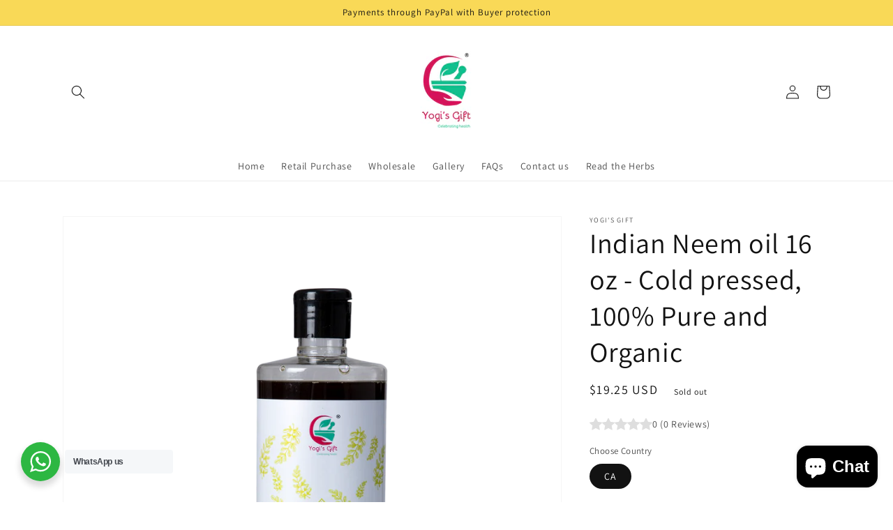

--- FILE ---
content_type: text/html; charset=utf-8
request_url: https://www.yogisgift.com/en-gb/products/indian-neem-oil-16-oz-cold-pressed-100-pure-and-organic
body_size: 31303
content:
<!doctype html>
<html class="no-js" lang="en">
  <head>
  <meta name="google-site-verification" content="Z3ZNt-y0C4Jj0fkoXSTFv59b4VDVjBIwVDTZPvo1V1A" />
	<!-- Added by AVADA SEO Suite -->
	

	<!-- /Added by AVADA SEO Suite -->
    <meta charset="utf-8">
    <meta http-equiv="X-UA-Compatible" content="IE=edge">
    <meta name="viewport" content="width=device-width,initial-scale=1">
    <meta name="theme-color" content="">
    <meta name="robots" content="index, follow"
    
<link rel="canonical" href="https://www.yogisgift.com/en-gb/products/indian-neem-oil-16-oz-cold-pressed-100-pure-and-organic">
    <link rel="preconnect" href="https://cdn.shopify.com" crossorigin>
<!-- Hotjar Tracking Code for https://www.millionherbs.com -->
<script>
    (function(h,o,t,j,a,r){
        h.hj=h.hj||function(){(h.hj.q=h.hj.q||[]).push(arguments)};
        h._hjSettings={hjid:2941763,hjsv:6};
        a=o.getElementsByTagName('head')[0];
        r=o.createElement('script');r.async=1;
        r.src=t+h._hjSettings.hjid+j+h._hjSettings.hjsv;
        a.appendChild(r);
    })(window,document,'https://static.hotjar.com/c/hotjar-','.js?sv=');
</script><link rel="icon" type="image/png" href="//www.yogisgift.com/cdn/shop/files/YogisGiftLogo_with_R_32x32.jpg?v=1659441783"><link rel="preconnect" href="https://fonts.shopifycdn.com" crossorigin><title>
      Indian Neem oil 16 oz - Cold pressed, 100% Pure and Organic
 &ndash; Yogi&#39;s Gift</title>

    
      <meta name="description" content="This product is available in CA only ★ 𝟏𝟔 𝐨𝐮𝐧𝐜𝐞 of 100% Pure Neem oil. 𝐈𝐭 𝐢𝐬 𝐧𝐨𝐫𝐦𝐚𝐥 𝐟𝐨𝐫 𝐧𝐞𝐞𝐦 𝐨𝐢𝐥 𝐭𝐨 𝐠𝐞𝐭 𝐜𝐫𝐞𝐚𝐦𝐲 𝐚𝐭 𝐥𝐨𝐰 𝐭𝐞𝐦𝐩𝐞𝐫𝐚𝐭𝐮𝐫𝐞. 𝐈𝐦𝐦𝐞𝐫𝐬𝐞 𝐭𝐡𝐞 𝐛𝐨𝐭𝐭𝐥𝐞 𝐢𝐧 𝐰𝐚𝐫𝐦 𝐰𝐚𝐭𝐞𝐫 𝐭𝐨 𝐭𝐮𝐫𝐧 𝐢𝐭 𝐢𝐧𝐭𝐨 𝐥𝐢𝐪𝐮𝐢𝐝. ★ 𝐂𝐨𝐥𝐝-𝐩𝐫𝐞𝐬𝐬𝐞𝐝: We offer pure Neem oil that is cold pressed from wildcrafted neem seeds. The cold press ensures that the nutrients r">
    

    

<meta property="og:site_name" content="Yogi&#39;s Gift">
<meta property="og:url" content="https://www.yogisgift.com/en-gb/products/indian-neem-oil-16-oz-cold-pressed-100-pure-and-organic">
<meta property="og:title" content="Indian Neem oil 16 oz - Cold pressed, 100% Pure and Organic">
<meta property="og:type" content="product">
<meta property="og:description" content="This product is available in CA only ★ 𝟏𝟔 𝐨𝐮𝐧𝐜𝐞 of 100% Pure Neem oil. 𝐈𝐭 𝐢𝐬 𝐧𝐨𝐫𝐦𝐚𝐥 𝐟𝐨𝐫 𝐧𝐞𝐞𝐦 𝐨𝐢𝐥 𝐭𝐨 𝐠𝐞𝐭 𝐜𝐫𝐞𝐚𝐦𝐲 𝐚𝐭 𝐥𝐨𝐰 𝐭𝐞𝐦𝐩𝐞𝐫𝐚𝐭𝐮𝐫𝐞. 𝐈𝐦𝐦𝐞𝐫𝐬𝐞 𝐭𝐡𝐞 𝐛𝐨𝐭𝐭𝐥𝐞 𝐢𝐧 𝐰𝐚𝐫𝐦 𝐰𝐚𝐭𝐞𝐫 𝐭𝐨 𝐭𝐮𝐫𝐧 𝐢𝐭 𝐢𝐧𝐭𝐨 𝐥𝐢𝐪𝐮𝐢𝐝. ★ 𝐂𝐨𝐥𝐝-𝐩𝐫𝐞𝐬𝐬𝐞𝐝: We offer pure Neem oil that is cold pressed from wildcrafted neem seeds. The cold press ensures that the nutrients r"><meta property="og:image" content="http://www.yogisgift.com/cdn/shop/products/Neemoil_1.png?v=1659775301">
  <meta property="og:image:secure_url" content="https://www.yogisgift.com/cdn/shop/products/Neemoil_1.png?v=1659775301">
  <meta property="og:image:width" content="3000">
  <meta property="og:image:height" content="3000"><meta property="og:price:amount" content="19.25">
  <meta property="og:price:currency" content="USD"><meta name="twitter:card" content="summary_large_image">
<meta name="twitter:title" content="Indian Neem oil 16 oz - Cold pressed, 100% Pure and Organic">
<meta name="twitter:description" content="This product is available in CA only ★ 𝟏𝟔 𝐨𝐮𝐧𝐜𝐞 of 100% Pure Neem oil. 𝐈𝐭 𝐢𝐬 𝐧𝐨𝐫𝐦𝐚𝐥 𝐟𝐨𝐫 𝐧𝐞𝐞𝐦 𝐨𝐢𝐥 𝐭𝐨 𝐠𝐞𝐭 𝐜𝐫𝐞𝐚𝐦𝐲 𝐚𝐭 𝐥𝐨𝐰 𝐭𝐞𝐦𝐩𝐞𝐫𝐚𝐭𝐮𝐫𝐞. 𝐈𝐦𝐦𝐞𝐫𝐬𝐞 𝐭𝐡𝐞 𝐛𝐨𝐭𝐭𝐥𝐞 𝐢𝐧 𝐰𝐚𝐫𝐦 𝐰𝐚𝐭𝐞𝐫 𝐭𝐨 𝐭𝐮𝐫𝐧 𝐢𝐭 𝐢𝐧𝐭𝐨 𝐥𝐢𝐪𝐮𝐢𝐝. ★ 𝐂𝐨𝐥𝐝-𝐩𝐫𝐞𝐬𝐬𝐞𝐝: We offer pure Neem oil that is cold pressed from wildcrafted neem seeds. The cold press ensures that the nutrients r">


    <script src="//www.yogisgift.com/cdn/shop/t/1/assets/global.js?v=134895141903428787311642615772" defer="defer"></script>
    <script>window.performance && window.performance.mark && window.performance.mark('shopify.content_for_header.start');</script><meta name="google-site-verification" content="Z3ZNt-y0C4Jj0fkoXSTFv59b4VDVjBIwVDTZPvo1V1A">
<meta name="google-site-verification" content="ZfKE-Ddd3NJzUAzxRIxTi_Du9_omTPqus8Q8HkQNHWA">
<meta name="google-site-verification" content="Z3ZNt-y0C4Jj0fkoXSTFv59b4VDVjBIwVDTZPvo1V1A">
<meta id="shopify-digital-wallet" name="shopify-digital-wallet" content="/60404891807/digital_wallets/dialog">
<meta name="shopify-checkout-api-token" content="32d993e57d1eaf53b4e167750e784c68">
<meta id="in-context-paypal-metadata" data-shop-id="60404891807" data-venmo-supported="false" data-environment="production" data-locale="en_US" data-paypal-v4="true" data-currency="USD">
<link rel="alternate" hreflang="x-default" href="https://www.yogisgift.com/products/indian-neem-oil-16-oz-cold-pressed-100-pure-and-organic">
<link rel="alternate" hreflang="en" href="https://www.yogisgift.com/products/indian-neem-oil-16-oz-cold-pressed-100-pure-and-organic">
<link rel="alternate" hreflang="en-AU" href="https://www.yogisgift.com/en-au/products/indian-neem-oil-16-oz-cold-pressed-100-pure-and-organic">
<link rel="alternate" hreflang="en-CA" href="https://www.yogisgift.com/en-ca/products/indian-neem-oil-16-oz-cold-pressed-100-pure-and-organic">
<link rel="alternate" hreflang="en-SG" href="https://www.yogisgift.com/en-sg/products/indian-neem-oil-16-oz-cold-pressed-100-pure-and-organic">
<link rel="alternate" hreflang="en-GB" href="https://www.yogisgift.com/en-gb/products/indian-neem-oil-16-oz-cold-pressed-100-pure-and-organic">
<link rel="alternate" type="application/json+oembed" href="https://www.yogisgift.com/en-gb/products/indian-neem-oil-16-oz-cold-pressed-100-pure-and-organic.oembed">
<script async="async" src="/checkouts/internal/preloads.js?locale=en-GB"></script>
<script id="shopify-features" type="application/json">{"accessToken":"32d993e57d1eaf53b4e167750e784c68","betas":["rich-media-storefront-analytics"],"domain":"www.yogisgift.com","predictiveSearch":true,"shopId":60404891807,"locale":"en"}</script>
<script>var Shopify = Shopify || {};
Shopify.shop = "millionherbs.myshopify.com";
Shopify.locale = "en";
Shopify.currency = {"active":"USD","rate":"1.0"};
Shopify.country = "GB";
Shopify.theme = {"name":"Dawn","id":128516915359,"schema_name":"Dawn","schema_version":"2.5.0","theme_store_id":887,"role":"main"};
Shopify.theme.handle = "null";
Shopify.theme.style = {"id":null,"handle":null};
Shopify.cdnHost = "www.yogisgift.com/cdn";
Shopify.routes = Shopify.routes || {};
Shopify.routes.root = "/en-gb/";</script>
<script type="module">!function(o){(o.Shopify=o.Shopify||{}).modules=!0}(window);</script>
<script>!function(o){function n(){var o=[];function n(){o.push(Array.prototype.slice.apply(arguments))}return n.q=o,n}var t=o.Shopify=o.Shopify||{};t.loadFeatures=n(),t.autoloadFeatures=n()}(window);</script>
<script id="shop-js-analytics" type="application/json">{"pageType":"product"}</script>
<script defer="defer" async type="module" src="//www.yogisgift.com/cdn/shopifycloud/shop-js/modules/v2/client.init-shop-cart-sync_WVOgQShq.en.esm.js"></script>
<script defer="defer" async type="module" src="//www.yogisgift.com/cdn/shopifycloud/shop-js/modules/v2/chunk.common_C_13GLB1.esm.js"></script>
<script defer="defer" async type="module" src="//www.yogisgift.com/cdn/shopifycloud/shop-js/modules/v2/chunk.modal_CLfMGd0m.esm.js"></script>
<script type="module">
  await import("//www.yogisgift.com/cdn/shopifycloud/shop-js/modules/v2/client.init-shop-cart-sync_WVOgQShq.en.esm.js");
await import("//www.yogisgift.com/cdn/shopifycloud/shop-js/modules/v2/chunk.common_C_13GLB1.esm.js");
await import("//www.yogisgift.com/cdn/shopifycloud/shop-js/modules/v2/chunk.modal_CLfMGd0m.esm.js");

  window.Shopify.SignInWithShop?.initShopCartSync?.({"fedCMEnabled":true,"windoidEnabled":true});

</script>
<script>(function() {
  var isLoaded = false;
  function asyncLoad() {
    if (isLoaded) return;
    isLoaded = true;
    var urls = ["https:\/\/seo.apps.avada.io\/scripttag\/avada-seo-installed.js?shop=millionherbs.myshopify.com","https:\/\/widgets.automizely.com\/pages\/v1\/pages.js?store_connection_id=f76b8a4b45a34d2ab76c010af72ab677\u0026mapped_org_id=7b7b667b392da2010c646b304e43b8c0_v1\u0026shop=millionherbs.myshopify.com","https:\/\/cdn.shopify.com\/s\/files\/1\/0184\/4255\/1360\/files\/pinit.v2.min.js?v=1645163498\u0026shop=millionherbs.myshopify.com"];
    for (var i = 0; i < urls.length; i++) {
      var s = document.createElement('script');
      s.type = 'text/javascript';
      s.async = true;
      s.src = urls[i];
      var x = document.getElementsByTagName('script')[0];
      x.parentNode.insertBefore(s, x);
    }
  };
  if(window.attachEvent) {
    window.attachEvent('onload', asyncLoad);
  } else {
    window.addEventListener('load', asyncLoad, false);
  }
})();</script>
<script id="__st">var __st={"a":60404891807,"offset":19800,"reqid":"d4564c07-12fe-4f1d-95e2-732ecce537af-1769622147","pageurl":"www.yogisgift.com\/en-gb\/products\/indian-neem-oil-16-oz-cold-pressed-100-pure-and-organic","u":"0244f4af860c","p":"product","rtyp":"product","rid":7476463992991};</script>
<script>window.ShopifyPaypalV4VisibilityTracking = true;</script>
<script id="captcha-bootstrap">!function(){'use strict';const t='contact',e='account',n='new_comment',o=[[t,t],['blogs',n],['comments',n],[t,'customer']],c=[[e,'customer_login'],[e,'guest_login'],[e,'recover_customer_password'],[e,'create_customer']],r=t=>t.map((([t,e])=>`form[action*='/${t}']:not([data-nocaptcha='true']) input[name='form_type'][value='${e}']`)).join(','),a=t=>()=>t?[...document.querySelectorAll(t)].map((t=>t.form)):[];function s(){const t=[...o],e=r(t);return a(e)}const i='password',u='form_key',d=['recaptcha-v3-token','g-recaptcha-response','h-captcha-response',i],f=()=>{try{return window.sessionStorage}catch{return}},m='__shopify_v',_=t=>t.elements[u];function p(t,e,n=!1){try{const o=window.sessionStorage,c=JSON.parse(o.getItem(e)),{data:r}=function(t){const{data:e,action:n}=t;return t[m]||n?{data:e,action:n}:{data:t,action:n}}(c);for(const[e,n]of Object.entries(r))t.elements[e]&&(t.elements[e].value=n);n&&o.removeItem(e)}catch(o){console.error('form repopulation failed',{error:o})}}const l='form_type',E='cptcha';function T(t){t.dataset[E]=!0}const w=window,h=w.document,L='Shopify',v='ce_forms',y='captcha';let A=!1;((t,e)=>{const n=(g='f06e6c50-85a8-45c8-87d0-21a2b65856fe',I='https://cdn.shopify.com/shopifycloud/storefront-forms-hcaptcha/ce_storefront_forms_captcha_hcaptcha.v1.5.2.iife.js',D={infoText:'Protected by hCaptcha',privacyText:'Privacy',termsText:'Terms'},(t,e,n)=>{const o=w[L][v],c=o.bindForm;if(c)return c(t,g,e,D).then(n);var r;o.q.push([[t,g,e,D],n]),r=I,A||(h.body.append(Object.assign(h.createElement('script'),{id:'captcha-provider',async:!0,src:r})),A=!0)});var g,I,D;w[L]=w[L]||{},w[L][v]=w[L][v]||{},w[L][v].q=[],w[L][y]=w[L][y]||{},w[L][y].protect=function(t,e){n(t,void 0,e),T(t)},Object.freeze(w[L][y]),function(t,e,n,w,h,L){const[v,y,A,g]=function(t,e,n){const i=e?o:[],u=t?c:[],d=[...i,...u],f=r(d),m=r(i),_=r(d.filter((([t,e])=>n.includes(e))));return[a(f),a(m),a(_),s()]}(w,h,L),I=t=>{const e=t.target;return e instanceof HTMLFormElement?e:e&&e.form},D=t=>v().includes(t);t.addEventListener('submit',(t=>{const e=I(t);if(!e)return;const n=D(e)&&!e.dataset.hcaptchaBound&&!e.dataset.recaptchaBound,o=_(e),c=g().includes(e)&&(!o||!o.value);(n||c)&&t.preventDefault(),c&&!n&&(function(t){try{if(!f())return;!function(t){const e=f();if(!e)return;const n=_(t);if(!n)return;const o=n.value;o&&e.removeItem(o)}(t);const e=Array.from(Array(32),(()=>Math.random().toString(36)[2])).join('');!function(t,e){_(t)||t.append(Object.assign(document.createElement('input'),{type:'hidden',name:u})),t.elements[u].value=e}(t,e),function(t,e){const n=f();if(!n)return;const o=[...t.querySelectorAll(`input[type='${i}']`)].map((({name:t})=>t)),c=[...d,...o],r={};for(const[a,s]of new FormData(t).entries())c.includes(a)||(r[a]=s);n.setItem(e,JSON.stringify({[m]:1,action:t.action,data:r}))}(t,e)}catch(e){console.error('failed to persist form',e)}}(e),e.submit())}));const S=(t,e)=>{t&&!t.dataset[E]&&(n(t,e.some((e=>e===t))),T(t))};for(const o of['focusin','change'])t.addEventListener(o,(t=>{const e=I(t);D(e)&&S(e,y())}));const B=e.get('form_key'),M=e.get(l),P=B&&M;t.addEventListener('DOMContentLoaded',(()=>{const t=y();if(P)for(const e of t)e.elements[l].value===M&&p(e,B);[...new Set([...A(),...v().filter((t=>'true'===t.dataset.shopifyCaptcha))])].forEach((e=>S(e,t)))}))}(h,new URLSearchParams(w.location.search),n,t,e,['guest_login'])})(!0,!0)}();</script>
<script integrity="sha256-4kQ18oKyAcykRKYeNunJcIwy7WH5gtpwJnB7kiuLZ1E=" data-source-attribution="shopify.loadfeatures" defer="defer" src="//www.yogisgift.com/cdn/shopifycloud/storefront/assets/storefront/load_feature-a0a9edcb.js" crossorigin="anonymous"></script>
<script data-source-attribution="shopify.dynamic_checkout.dynamic.init">var Shopify=Shopify||{};Shopify.PaymentButton=Shopify.PaymentButton||{isStorefrontPortableWallets:!0,init:function(){window.Shopify.PaymentButton.init=function(){};var t=document.createElement("script");t.src="https://www.yogisgift.com/cdn/shopifycloud/portable-wallets/latest/portable-wallets.en.js",t.type="module",document.head.appendChild(t)}};
</script>
<script data-source-attribution="shopify.dynamic_checkout.buyer_consent">
  function portableWalletsHideBuyerConsent(e){var t=document.getElementById("shopify-buyer-consent"),n=document.getElementById("shopify-subscription-policy-button");t&&n&&(t.classList.add("hidden"),t.setAttribute("aria-hidden","true"),n.removeEventListener("click",e))}function portableWalletsShowBuyerConsent(e){var t=document.getElementById("shopify-buyer-consent"),n=document.getElementById("shopify-subscription-policy-button");t&&n&&(t.classList.remove("hidden"),t.removeAttribute("aria-hidden"),n.addEventListener("click",e))}window.Shopify?.PaymentButton&&(window.Shopify.PaymentButton.hideBuyerConsent=portableWalletsHideBuyerConsent,window.Shopify.PaymentButton.showBuyerConsent=portableWalletsShowBuyerConsent);
</script>
<script>
  function portableWalletsCleanup(e){e&&e.src&&console.error("Failed to load portable wallets script "+e.src);var t=document.querySelectorAll("shopify-accelerated-checkout .shopify-payment-button__skeleton, shopify-accelerated-checkout-cart .wallet-cart-button__skeleton"),e=document.getElementById("shopify-buyer-consent");for(let e=0;e<t.length;e++)t[e].remove();e&&e.remove()}function portableWalletsNotLoadedAsModule(e){e instanceof ErrorEvent&&"string"==typeof e.message&&e.message.includes("import.meta")&&"string"==typeof e.filename&&e.filename.includes("portable-wallets")&&(window.removeEventListener("error",portableWalletsNotLoadedAsModule),window.Shopify.PaymentButton.failedToLoad=e,"loading"===document.readyState?document.addEventListener("DOMContentLoaded",window.Shopify.PaymentButton.init):window.Shopify.PaymentButton.init())}window.addEventListener("error",portableWalletsNotLoadedAsModule);
</script>

<script type="module" src="https://www.yogisgift.com/cdn/shopifycloud/portable-wallets/latest/portable-wallets.en.js" onError="portableWalletsCleanup(this)" crossorigin="anonymous"></script>
<script nomodule>
  document.addEventListener("DOMContentLoaded", portableWalletsCleanup);
</script>

<link id="shopify-accelerated-checkout-styles" rel="stylesheet" media="screen" href="https://www.yogisgift.com/cdn/shopifycloud/portable-wallets/latest/accelerated-checkout-backwards-compat.css" crossorigin="anonymous">
<style id="shopify-accelerated-checkout-cart">
        #shopify-buyer-consent {
  margin-top: 1em;
  display: inline-block;
  width: 100%;
}

#shopify-buyer-consent.hidden {
  display: none;
}

#shopify-subscription-policy-button {
  background: none;
  border: none;
  padding: 0;
  text-decoration: underline;
  font-size: inherit;
  cursor: pointer;
}

#shopify-subscription-policy-button::before {
  box-shadow: none;
}

      </style>
<script id="sections-script" data-sections="main-product,product-recommendations,header,footer" defer="defer" src="//www.yogisgift.com/cdn/shop/t/1/compiled_assets/scripts.js?v=2810"></script>
<script>window.performance && window.performance.mark && window.performance.mark('shopify.content_for_header.end');</script>


    <style data-shopify>
      @font-face {
  font-family: Assistant;
  font-weight: 400;
  font-style: normal;
  font-display: swap;
  src: url("//www.yogisgift.com/cdn/fonts/assistant/assistant_n4.9120912a469cad1cc292572851508ca49d12e768.woff2") format("woff2"),
       url("//www.yogisgift.com/cdn/fonts/assistant/assistant_n4.6e9875ce64e0fefcd3f4446b7ec9036b3ddd2985.woff") format("woff");
}

      @font-face {
  font-family: Assistant;
  font-weight: 700;
  font-style: normal;
  font-display: swap;
  src: url("//www.yogisgift.com/cdn/fonts/assistant/assistant_n7.bf44452348ec8b8efa3aa3068825305886b1c83c.woff2") format("woff2"),
       url("//www.yogisgift.com/cdn/fonts/assistant/assistant_n7.0c887fee83f6b3bda822f1150b912c72da0f7b64.woff") format("woff");
}

      
      
      @font-face {
  font-family: Assistant;
  font-weight: 400;
  font-style: normal;
  font-display: swap;
  src: url("//www.yogisgift.com/cdn/fonts/assistant/assistant_n4.9120912a469cad1cc292572851508ca49d12e768.woff2") format("woff2"),
       url("//www.yogisgift.com/cdn/fonts/assistant/assistant_n4.6e9875ce64e0fefcd3f4446b7ec9036b3ddd2985.woff") format("woff");
}


      :root {
        --font-body-family: Assistant, sans-serif;
        --font-body-style: normal;
        --font-body-weight: 400;

        --font-heading-family: Assistant, sans-serif;
        --font-heading-style: normal;
        --font-heading-weight: 400;

        --font-body-scale: 1.0;
        --font-heading-scale: 1.0;

        --color-base-text: 18, 18, 18;
        --color-base-background-1: 255, 255, 255;
        --color-base-background-2: 249, 217, 87;
        --color-base-solid-button-labels: 255, 255, 255;
        --color-base-outline-button-labels: 18, 18, 18;
        --color-base-accent-1: 18, 18, 18;
        --color-base-accent-2: 51, 79, 180;
        --payment-terms-background-color: #ffffff;

        --gradient-base-background-1: #ffffff;
        --gradient-base-background-2: #f9d957;
        --gradient-base-accent-1: #121212;
        --gradient-base-accent-2: #334FB4;

        --page-width: 120rem;
        --page-width-margin: 0rem;
      }

      *,
      *::before,
      *::after {
        box-sizing: inherit;
      }

      html {
        box-sizing: border-box;
        font-size: calc(var(--font-body-scale) * 62.5%);
        height: 100%;
      }

      body {
        display: grid;
        grid-template-rows: auto auto 1fr auto;
        grid-template-columns: 100%;
        min-height: 100%;
        margin: 0;
        font-size: 1.5rem;
        letter-spacing: 0.06rem;
        line-height: calc(1 + 0.8 / var(--font-body-scale));
        font-family: var(--font-body-family);
        font-style: var(--font-body-style);
        font-weight: var(--font-body-weight);
      }

      @media screen and (min-width: 750px) {
        body {
          font-size: 1.6rem;
        }
      }
    </style>

    <link href="//www.yogisgift.com/cdn/shop/t/1/assets/base.css?v=66804525312252619961642615788" rel="stylesheet" type="text/css" media="all" />
<link rel="preload" as="font" href="//www.yogisgift.com/cdn/fonts/assistant/assistant_n4.9120912a469cad1cc292572851508ca49d12e768.woff2" type="font/woff2" crossorigin><link rel="preload" as="font" href="//www.yogisgift.com/cdn/fonts/assistant/assistant_n4.9120912a469cad1cc292572851508ca49d12e768.woff2" type="font/woff2" crossorigin><link rel="stylesheet" href="//www.yogisgift.com/cdn/shop/t/1/assets/component-predictive-search.css?v=10425135875555615991642615768" media="print" onload="this.media='all'"><script>document.documentElement.className = document.documentElement.className.replace('no-js', 'js');
    if (Shopify.designMode) {
      document.documentElement.classList.add('shopify-design-mode');
    }
    </script>
  

<!-- BEGIN app block: shopify://apps/avada-seo-suite/blocks/avada-seo/15507c6e-1aa3-45d3-b698-7e175e033440 --><script>
  window.AVADA_SEO_ENABLED = true;
</script><!-- BEGIN app snippet: avada-broken-link-manager --><!-- END app snippet --><!-- BEGIN app snippet: avada-seo-site --><!-- END app snippet --><!-- BEGIN app snippet: avada-robot-onpage --><!-- Avada SEO Robot Onpage -->












<!-- END app snippet --><!-- BEGIN app snippet: avada-frequently-asked-questions -->







<!-- END app snippet --><!-- BEGIN app snippet: avada-custom-css --> <!-- BEGIN Avada SEO custom CSS END -->


<!-- END Avada SEO custom CSS END -->
<!-- END app snippet --><!-- BEGIN app snippet: avada-homepage --><!-- END app snippet --><!-- BEGIN app snippet: avada-loading --><style>
  @keyframes avada-rotate {
    0% { transform: rotate(0); }
    100% { transform: rotate(360deg); }
  }

  @keyframes avada-fade-out {
    0% { opacity: 1; visibility: visible; }
    100% { opacity: 0; visibility: hidden; }
  }

  .Avada-LoadingScreen {
    display: none;
    width: 100%;
    height: 100vh;
    top: 0;
    position: fixed;
    z-index: 9999;
    display: flex;
    align-items: center;
    justify-content: center;
  
    background-image: url();
    background-position: center;
    background-size: cover;
    background-repeat: no-repeat;
  
  }

  .Avada-LoadingScreen svg {
    animation: avada-rotate 1s linear infinite;
    width: px;
    height: px;
  }
</style>
<script>
  const themeId = Shopify.theme.id;
  const loadingSettingsValue = null;
  const loadingType = loadingSettingsValue?.loadingType;
  function renderLoading() {
    new MutationObserver((mutations, observer) => {
      if (document.body) {
        observer.disconnect();
        const loadingDiv = document.createElement('div');
        loadingDiv.className = 'Avada-LoadingScreen';
        if(loadingType === 'custom_logo' || loadingType === 'favicon_logo') {
          const srcLoadingImage = loadingSettingsValue?.customLogoThemeIds[themeId] || '';
          if(srcLoadingImage) {
            loadingDiv.innerHTML = `
            <img alt="Avada logo"  height="600px" loading="eager" fetchpriority="high"
              src="${srcLoadingImage}&width=600"
              width="600px" />
              `
          }
        }
        if(loadingType === 'circle') {
          loadingDiv.innerHTML = `
        <svg viewBox="0 0 40 40" fill="none" xmlns="http://www.w3.org/2000/svg">
          <path d="M20 3.75C11.0254 3.75 3.75 11.0254 3.75 20C3.75 21.0355 2.91053 21.875 1.875 21.875C0.839475 21.875 0 21.0355 0 20C0 8.9543 8.9543 0 20 0C31.0457 0 40 8.9543 40 20C40 31.0457 31.0457 40 20 40C18.9645 40 18.125 39.1605 18.125 38.125C18.125 37.0895 18.9645 36.25 20 36.25C28.9748 36.25 36.25 28.9748 36.25 20C36.25 11.0254 28.9748 3.75 20 3.75Z" fill=""/>
        </svg>
      `;
        }

        document.body.insertBefore(loadingDiv, document.body.firstChild || null);
        const e = '';
        const t = '';
        const o = 'first' === t;
        const a = sessionStorage.getItem('isShowLoadingAvada');
        const n = document.querySelector('.Avada-LoadingScreen');
        if (a && o) return (n.style.display = 'none');
        n.style.display = 'flex';
        const i = document.body;
        i.style.overflow = 'hidden';
        const l = () => {
          i.style.overflow = 'auto';
          n.style.animation = 'avada-fade-out 1s ease-out forwards';
          setTimeout(() => {
            n.style.display = 'none';
          }, 1000);
        };
        if ((o && !a && sessionStorage.setItem('isShowLoadingAvada', true), 'duration_auto' === e)) {
          window.onload = function() {
            l();
          };
          return;
        }
        setTimeout(() => {
          l();
        }, 1000 * e);
      }
    }).observe(document.documentElement, { childList: true, subtree: true });
  };
  function isNullish(value) {
    return value === null || value === undefined;
  }
  const themeIds = '';
  const themeIdsArray = themeIds ? themeIds.split(',') : [];

  if(!isNullish(themeIds) && themeIdsArray.includes(themeId.toString()) && loadingSettingsValue?.enabled) {
    renderLoading();
  }

  if(isNullish(loadingSettingsValue?.themeIds) && loadingSettingsValue?.enabled) {
    renderLoading();
  }
</script>
<!-- END app snippet --><!-- BEGIN app snippet: avada-seo-social-post --><!-- END app snippet -->
<!-- END app block --><script src="https://cdn.shopify.com/extensions/e8878072-2f6b-4e89-8082-94b04320908d/inbox-1254/assets/inbox-chat-loader.js" type="text/javascript" defer="defer"></script>
<link href="https://monorail-edge.shopifysvc.com" rel="dns-prefetch">
<script>(function(){if ("sendBeacon" in navigator && "performance" in window) {try {var session_token_from_headers = performance.getEntriesByType('navigation')[0].serverTiming.find(x => x.name == '_s').description;} catch {var session_token_from_headers = undefined;}var session_cookie_matches = document.cookie.match(/_shopify_s=([^;]*)/);var session_token_from_cookie = session_cookie_matches && session_cookie_matches.length === 2 ? session_cookie_matches[1] : "";var session_token = session_token_from_headers || session_token_from_cookie || "";function handle_abandonment_event(e) {var entries = performance.getEntries().filter(function(entry) {return /monorail-edge.shopifysvc.com/.test(entry.name);});if (!window.abandonment_tracked && entries.length === 0) {window.abandonment_tracked = true;var currentMs = Date.now();var navigation_start = performance.timing.navigationStart;var payload = {shop_id: 60404891807,url: window.location.href,navigation_start,duration: currentMs - navigation_start,session_token,page_type: "product"};window.navigator.sendBeacon("https://monorail-edge.shopifysvc.com/v1/produce", JSON.stringify({schema_id: "online_store_buyer_site_abandonment/1.1",payload: payload,metadata: {event_created_at_ms: currentMs,event_sent_at_ms: currentMs}}));}}window.addEventListener('pagehide', handle_abandonment_event);}}());</script>
<script id="web-pixels-manager-setup">(function e(e,d,r,n,o){if(void 0===o&&(o={}),!Boolean(null===(a=null===(i=window.Shopify)||void 0===i?void 0:i.analytics)||void 0===a?void 0:a.replayQueue)){var i,a;window.Shopify=window.Shopify||{};var t=window.Shopify;t.analytics=t.analytics||{};var s=t.analytics;s.replayQueue=[],s.publish=function(e,d,r){return s.replayQueue.push([e,d,r]),!0};try{self.performance.mark("wpm:start")}catch(e){}var l=function(){var e={modern:/Edge?\/(1{2}[4-9]|1[2-9]\d|[2-9]\d{2}|\d{4,})\.\d+(\.\d+|)|Firefox\/(1{2}[4-9]|1[2-9]\d|[2-9]\d{2}|\d{4,})\.\d+(\.\d+|)|Chrom(ium|e)\/(9{2}|\d{3,})\.\d+(\.\d+|)|(Maci|X1{2}).+ Version\/(15\.\d+|(1[6-9]|[2-9]\d|\d{3,})\.\d+)([,.]\d+|)( \(\w+\)|)( Mobile\/\w+|) Safari\/|Chrome.+OPR\/(9{2}|\d{3,})\.\d+\.\d+|(CPU[ +]OS|iPhone[ +]OS|CPU[ +]iPhone|CPU IPhone OS|CPU iPad OS)[ +]+(15[._]\d+|(1[6-9]|[2-9]\d|\d{3,})[._]\d+)([._]\d+|)|Android:?[ /-](13[3-9]|1[4-9]\d|[2-9]\d{2}|\d{4,})(\.\d+|)(\.\d+|)|Android.+Firefox\/(13[5-9]|1[4-9]\d|[2-9]\d{2}|\d{4,})\.\d+(\.\d+|)|Android.+Chrom(ium|e)\/(13[3-9]|1[4-9]\d|[2-9]\d{2}|\d{4,})\.\d+(\.\d+|)|SamsungBrowser\/([2-9]\d|\d{3,})\.\d+/,legacy:/Edge?\/(1[6-9]|[2-9]\d|\d{3,})\.\d+(\.\d+|)|Firefox\/(5[4-9]|[6-9]\d|\d{3,})\.\d+(\.\d+|)|Chrom(ium|e)\/(5[1-9]|[6-9]\d|\d{3,})\.\d+(\.\d+|)([\d.]+$|.*Safari\/(?![\d.]+ Edge\/[\d.]+$))|(Maci|X1{2}).+ Version\/(10\.\d+|(1[1-9]|[2-9]\d|\d{3,})\.\d+)([,.]\d+|)( \(\w+\)|)( Mobile\/\w+|) Safari\/|Chrome.+OPR\/(3[89]|[4-9]\d|\d{3,})\.\d+\.\d+|(CPU[ +]OS|iPhone[ +]OS|CPU[ +]iPhone|CPU IPhone OS|CPU iPad OS)[ +]+(10[._]\d+|(1[1-9]|[2-9]\d|\d{3,})[._]\d+)([._]\d+|)|Android:?[ /-](13[3-9]|1[4-9]\d|[2-9]\d{2}|\d{4,})(\.\d+|)(\.\d+|)|Mobile Safari.+OPR\/([89]\d|\d{3,})\.\d+\.\d+|Android.+Firefox\/(13[5-9]|1[4-9]\d|[2-9]\d{2}|\d{4,})\.\d+(\.\d+|)|Android.+Chrom(ium|e)\/(13[3-9]|1[4-9]\d|[2-9]\d{2}|\d{4,})\.\d+(\.\d+|)|Android.+(UC? ?Browser|UCWEB|U3)[ /]?(15\.([5-9]|\d{2,})|(1[6-9]|[2-9]\d|\d{3,})\.\d+)\.\d+|SamsungBrowser\/(5\.\d+|([6-9]|\d{2,})\.\d+)|Android.+MQ{2}Browser\/(14(\.(9|\d{2,})|)|(1[5-9]|[2-9]\d|\d{3,})(\.\d+|))(\.\d+|)|K[Aa][Ii]OS\/(3\.\d+|([4-9]|\d{2,})\.\d+)(\.\d+|)/},d=e.modern,r=e.legacy,n=navigator.userAgent;return n.match(d)?"modern":n.match(r)?"legacy":"unknown"}(),u="modern"===l?"modern":"legacy",c=(null!=n?n:{modern:"",legacy:""})[u],f=function(e){return[e.baseUrl,"/wpm","/b",e.hashVersion,"modern"===e.buildTarget?"m":"l",".js"].join("")}({baseUrl:d,hashVersion:r,buildTarget:u}),m=function(e){var d=e.version,r=e.bundleTarget,n=e.surface,o=e.pageUrl,i=e.monorailEndpoint;return{emit:function(e){var a=e.status,t=e.errorMsg,s=(new Date).getTime(),l=JSON.stringify({metadata:{event_sent_at_ms:s},events:[{schema_id:"web_pixels_manager_load/3.1",payload:{version:d,bundle_target:r,page_url:o,status:a,surface:n,error_msg:t},metadata:{event_created_at_ms:s}}]});if(!i)return console&&console.warn&&console.warn("[Web Pixels Manager] No Monorail endpoint provided, skipping logging."),!1;try{return self.navigator.sendBeacon.bind(self.navigator)(i,l)}catch(e){}var u=new XMLHttpRequest;try{return u.open("POST",i,!0),u.setRequestHeader("Content-Type","text/plain"),u.send(l),!0}catch(e){return console&&console.warn&&console.warn("[Web Pixels Manager] Got an unhandled error while logging to Monorail."),!1}}}}({version:r,bundleTarget:l,surface:e.surface,pageUrl:self.location.href,monorailEndpoint:e.monorailEndpoint});try{o.browserTarget=l,function(e){var d=e.src,r=e.async,n=void 0===r||r,o=e.onload,i=e.onerror,a=e.sri,t=e.scriptDataAttributes,s=void 0===t?{}:t,l=document.createElement("script"),u=document.querySelector("head"),c=document.querySelector("body");if(l.async=n,l.src=d,a&&(l.integrity=a,l.crossOrigin="anonymous"),s)for(var f in s)if(Object.prototype.hasOwnProperty.call(s,f))try{l.dataset[f]=s[f]}catch(e){}if(o&&l.addEventListener("load",o),i&&l.addEventListener("error",i),u)u.appendChild(l);else{if(!c)throw new Error("Did not find a head or body element to append the script");c.appendChild(l)}}({src:f,async:!0,onload:function(){if(!function(){var e,d;return Boolean(null===(d=null===(e=window.Shopify)||void 0===e?void 0:e.analytics)||void 0===d?void 0:d.initialized)}()){var d=window.webPixelsManager.init(e)||void 0;if(d){var r=window.Shopify.analytics;r.replayQueue.forEach((function(e){var r=e[0],n=e[1],o=e[2];d.publishCustomEvent(r,n,o)})),r.replayQueue=[],r.publish=d.publishCustomEvent,r.visitor=d.visitor,r.initialized=!0}}},onerror:function(){return m.emit({status:"failed",errorMsg:"".concat(f," has failed to load")})},sri:function(e){var d=/^sha384-[A-Za-z0-9+/=]+$/;return"string"==typeof e&&d.test(e)}(c)?c:"",scriptDataAttributes:o}),m.emit({status:"loading"})}catch(e){m.emit({status:"failed",errorMsg:(null==e?void 0:e.message)||"Unknown error"})}}})({shopId: 60404891807,storefrontBaseUrl: "https://www.yogisgift.com",extensionsBaseUrl: "https://extensions.shopifycdn.com/cdn/shopifycloud/web-pixels-manager",monorailEndpoint: "https://monorail-edge.shopifysvc.com/unstable/produce_batch",surface: "storefront-renderer",enabledBetaFlags: ["2dca8a86"],webPixelsConfigList: [{"id":"503152799","configuration":"{\"config\":\"{\\\"pixel_id\\\":\\\"AW-852698543\\\",\\\"target_country\\\":\\\"US\\\",\\\"gtag_events\\\":[{\\\"type\\\":\\\"search\\\",\\\"action_label\\\":\\\"AW-852698543\\\/KhJGCMj12dMDEK_LzJYD\\\"},{\\\"type\\\":\\\"begin_checkout\\\",\\\"action_label\\\":\\\"AW-852698543\\\/z_GfCMX12dMDEK_LzJYD\\\"},{\\\"type\\\":\\\"view_item\\\",\\\"action_label\\\":[\\\"AW-852698543\\\/WrJbCL_12dMDEK_LzJYD\\\",\\\"MC-M5VYVC8ZDT\\\"]},{\\\"type\\\":\\\"purchase\\\",\\\"action_label\\\":[\\\"AW-852698543\\\/X7OeCLz12dMDEK_LzJYD\\\",\\\"MC-M5VYVC8ZDT\\\"]},{\\\"type\\\":\\\"page_view\\\",\\\"action_label\\\":[\\\"AW-852698543\\\/YVYqCLn12dMDEK_LzJYD\\\",\\\"MC-M5VYVC8ZDT\\\"]},{\\\"type\\\":\\\"add_payment_info\\\",\\\"action_label\\\":\\\"AW-852698543\\\/DBnSCMv12dMDEK_LzJYD\\\"},{\\\"type\\\":\\\"add_to_cart\\\",\\\"action_label\\\":\\\"AW-852698543\\\/U5ATCML12dMDEK_LzJYD\\\"}],\\\"enable_monitoring_mode\\\":false}\"}","eventPayloadVersion":"v1","runtimeContext":"OPEN","scriptVersion":"b2a88bafab3e21179ed38636efcd8a93","type":"APP","apiClientId":1780363,"privacyPurposes":[],"dataSharingAdjustments":{"protectedCustomerApprovalScopes":["read_customer_address","read_customer_email","read_customer_name","read_customer_personal_data","read_customer_phone"]}},{"id":"shopify-app-pixel","configuration":"{}","eventPayloadVersion":"v1","runtimeContext":"STRICT","scriptVersion":"0450","apiClientId":"shopify-pixel","type":"APP","privacyPurposes":["ANALYTICS","MARKETING"]},{"id":"shopify-custom-pixel","eventPayloadVersion":"v1","runtimeContext":"LAX","scriptVersion":"0450","apiClientId":"shopify-pixel","type":"CUSTOM","privacyPurposes":["ANALYTICS","MARKETING"]}],isMerchantRequest: false,initData: {"shop":{"name":"Yogi's Gift","paymentSettings":{"currencyCode":"USD"},"myshopifyDomain":"millionherbs.myshopify.com","countryCode":"IN","storefrontUrl":"https:\/\/www.yogisgift.com\/en-gb"},"customer":null,"cart":null,"checkout":null,"productVariants":[{"price":{"amount":19.25,"currencyCode":"USD"},"product":{"title":"Indian Neem oil 16 oz - Cold pressed, 100% Pure and Organic","vendor":"Yogi's Gift","id":"7476463992991","untranslatedTitle":"Indian Neem oil 16 oz - Cold pressed, 100% Pure and Organic","url":"\/en-gb\/products\/indian-neem-oil-16-oz-cold-pressed-100-pure-and-organic","type":""},"id":"42458959020191","image":{"src":"\/\/www.yogisgift.com\/cdn\/shop\/products\/Neemoil_1.png?v=1659775301"},"sku":"Q1-YN9A-4DPY","title":"CA","untranslatedTitle":"CA"}],"purchasingCompany":null},},"https://www.yogisgift.com/cdn","fcfee988w5aeb613cpc8e4bc33m6693e112",{"modern":"","legacy":""},{"shopId":"60404891807","storefrontBaseUrl":"https:\/\/www.yogisgift.com","extensionBaseUrl":"https:\/\/extensions.shopifycdn.com\/cdn\/shopifycloud\/web-pixels-manager","surface":"storefront-renderer","enabledBetaFlags":"[\"2dca8a86\"]","isMerchantRequest":"false","hashVersion":"fcfee988w5aeb613cpc8e4bc33m6693e112","publish":"custom","events":"[[\"page_viewed\",{}],[\"product_viewed\",{\"productVariant\":{\"price\":{\"amount\":19.25,\"currencyCode\":\"USD\"},\"product\":{\"title\":\"Indian Neem oil 16 oz - Cold pressed, 100% Pure and Organic\",\"vendor\":\"Yogi's Gift\",\"id\":\"7476463992991\",\"untranslatedTitle\":\"Indian Neem oil 16 oz - Cold pressed, 100% Pure and Organic\",\"url\":\"\/en-gb\/products\/indian-neem-oil-16-oz-cold-pressed-100-pure-and-organic\",\"type\":\"\"},\"id\":\"42458959020191\",\"image\":{\"src\":\"\/\/www.yogisgift.com\/cdn\/shop\/products\/Neemoil_1.png?v=1659775301\"},\"sku\":\"Q1-YN9A-4DPY\",\"title\":\"CA\",\"untranslatedTitle\":\"CA\"}}]]"});</script><script>
  window.ShopifyAnalytics = window.ShopifyAnalytics || {};
  window.ShopifyAnalytics.meta = window.ShopifyAnalytics.meta || {};
  window.ShopifyAnalytics.meta.currency = 'USD';
  var meta = {"product":{"id":7476463992991,"gid":"gid:\/\/shopify\/Product\/7476463992991","vendor":"Yogi's Gift","type":"","handle":"indian-neem-oil-16-oz-cold-pressed-100-pure-and-organic","variants":[{"id":42458959020191,"price":1925,"name":"Indian Neem oil 16 oz - Cold pressed, 100% Pure and Organic - CA","public_title":"CA","sku":"Q1-YN9A-4DPY"}],"remote":false},"page":{"pageType":"product","resourceType":"product","resourceId":7476463992991,"requestId":"d4564c07-12fe-4f1d-95e2-732ecce537af-1769622147"}};
  for (var attr in meta) {
    window.ShopifyAnalytics.meta[attr] = meta[attr];
  }
</script>
<script class="analytics">
  (function () {
    var customDocumentWrite = function(content) {
      var jquery = null;

      if (window.jQuery) {
        jquery = window.jQuery;
      } else if (window.Checkout && window.Checkout.$) {
        jquery = window.Checkout.$;
      }

      if (jquery) {
        jquery('body').append(content);
      }
    };

    var hasLoggedConversion = function(token) {
      if (token) {
        return document.cookie.indexOf('loggedConversion=' + token) !== -1;
      }
      return false;
    }

    var setCookieIfConversion = function(token) {
      if (token) {
        var twoMonthsFromNow = new Date(Date.now());
        twoMonthsFromNow.setMonth(twoMonthsFromNow.getMonth() + 2);

        document.cookie = 'loggedConversion=' + token + '; expires=' + twoMonthsFromNow;
      }
    }

    var trekkie = window.ShopifyAnalytics.lib = window.trekkie = window.trekkie || [];
    if (trekkie.integrations) {
      return;
    }
    trekkie.methods = [
      'identify',
      'page',
      'ready',
      'track',
      'trackForm',
      'trackLink'
    ];
    trekkie.factory = function(method) {
      return function() {
        var args = Array.prototype.slice.call(arguments);
        args.unshift(method);
        trekkie.push(args);
        return trekkie;
      };
    };
    for (var i = 0; i < trekkie.methods.length; i++) {
      var key = trekkie.methods[i];
      trekkie[key] = trekkie.factory(key);
    }
    trekkie.load = function(config) {
      trekkie.config = config || {};
      trekkie.config.initialDocumentCookie = document.cookie;
      var first = document.getElementsByTagName('script')[0];
      var script = document.createElement('script');
      script.type = 'text/javascript';
      script.onerror = function(e) {
        var scriptFallback = document.createElement('script');
        scriptFallback.type = 'text/javascript';
        scriptFallback.onerror = function(error) {
                var Monorail = {
      produce: function produce(monorailDomain, schemaId, payload) {
        var currentMs = new Date().getTime();
        var event = {
          schema_id: schemaId,
          payload: payload,
          metadata: {
            event_created_at_ms: currentMs,
            event_sent_at_ms: currentMs
          }
        };
        return Monorail.sendRequest("https://" + monorailDomain + "/v1/produce", JSON.stringify(event));
      },
      sendRequest: function sendRequest(endpointUrl, payload) {
        // Try the sendBeacon API
        if (window && window.navigator && typeof window.navigator.sendBeacon === 'function' && typeof window.Blob === 'function' && !Monorail.isIos12()) {
          var blobData = new window.Blob([payload], {
            type: 'text/plain'
          });

          if (window.navigator.sendBeacon(endpointUrl, blobData)) {
            return true;
          } // sendBeacon was not successful

        } // XHR beacon

        var xhr = new XMLHttpRequest();

        try {
          xhr.open('POST', endpointUrl);
          xhr.setRequestHeader('Content-Type', 'text/plain');
          xhr.send(payload);
        } catch (e) {
          console.log(e);
        }

        return false;
      },
      isIos12: function isIos12() {
        return window.navigator.userAgent.lastIndexOf('iPhone; CPU iPhone OS 12_') !== -1 || window.navigator.userAgent.lastIndexOf('iPad; CPU OS 12_') !== -1;
      }
    };
    Monorail.produce('monorail-edge.shopifysvc.com',
      'trekkie_storefront_load_errors/1.1',
      {shop_id: 60404891807,
      theme_id: 128516915359,
      app_name: "storefront",
      context_url: window.location.href,
      source_url: "//www.yogisgift.com/cdn/s/trekkie.storefront.a804e9514e4efded663580eddd6991fcc12b5451.min.js"});

        };
        scriptFallback.async = true;
        scriptFallback.src = '//www.yogisgift.com/cdn/s/trekkie.storefront.a804e9514e4efded663580eddd6991fcc12b5451.min.js';
        first.parentNode.insertBefore(scriptFallback, first);
      };
      script.async = true;
      script.src = '//www.yogisgift.com/cdn/s/trekkie.storefront.a804e9514e4efded663580eddd6991fcc12b5451.min.js';
      first.parentNode.insertBefore(script, first);
    };
    trekkie.load(
      {"Trekkie":{"appName":"storefront","development":false,"defaultAttributes":{"shopId":60404891807,"isMerchantRequest":null,"themeId":128516915359,"themeCityHash":"8672742969641871095","contentLanguage":"en","currency":"USD","eventMetadataId":"04e61f17-a61f-4612-9388-46abb22de2e2"},"isServerSideCookieWritingEnabled":true,"monorailRegion":"shop_domain","enabledBetaFlags":["65f19447","b5387b81"]},"Session Attribution":{},"S2S":{"facebookCapiEnabled":true,"source":"trekkie-storefront-renderer","apiClientId":580111}}
    );

    var loaded = false;
    trekkie.ready(function() {
      if (loaded) return;
      loaded = true;

      window.ShopifyAnalytics.lib = window.trekkie;

      var originalDocumentWrite = document.write;
      document.write = customDocumentWrite;
      try { window.ShopifyAnalytics.merchantGoogleAnalytics.call(this); } catch(error) {};
      document.write = originalDocumentWrite;

      window.ShopifyAnalytics.lib.page(null,{"pageType":"product","resourceType":"product","resourceId":7476463992991,"requestId":"d4564c07-12fe-4f1d-95e2-732ecce537af-1769622147","shopifyEmitted":true});

      var match = window.location.pathname.match(/checkouts\/(.+)\/(thank_you|post_purchase)/)
      var token = match? match[1]: undefined;
      if (!hasLoggedConversion(token)) {
        setCookieIfConversion(token);
        window.ShopifyAnalytics.lib.track("Viewed Product",{"currency":"USD","variantId":42458959020191,"productId":7476463992991,"productGid":"gid:\/\/shopify\/Product\/7476463992991","name":"Indian Neem oil 16 oz - Cold pressed, 100% Pure and Organic - CA","price":"19.25","sku":"Q1-YN9A-4DPY","brand":"Yogi's Gift","variant":"CA","category":"","nonInteraction":true,"remote":false},undefined,undefined,{"shopifyEmitted":true});
      window.ShopifyAnalytics.lib.track("monorail:\/\/trekkie_storefront_viewed_product\/1.1",{"currency":"USD","variantId":42458959020191,"productId":7476463992991,"productGid":"gid:\/\/shopify\/Product\/7476463992991","name":"Indian Neem oil 16 oz - Cold pressed, 100% Pure and Organic - CA","price":"19.25","sku":"Q1-YN9A-4DPY","brand":"Yogi's Gift","variant":"CA","category":"","nonInteraction":true,"remote":false,"referer":"https:\/\/www.yogisgift.com\/en-gb\/products\/indian-neem-oil-16-oz-cold-pressed-100-pure-and-organic"});
      }
    });


        var eventsListenerScript = document.createElement('script');
        eventsListenerScript.async = true;
        eventsListenerScript.src = "//www.yogisgift.com/cdn/shopifycloud/storefront/assets/shop_events_listener-3da45d37.js";
        document.getElementsByTagName('head')[0].appendChild(eventsListenerScript);

})();</script>
  <script>
  if (!window.ga || (window.ga && typeof window.ga !== 'function')) {
    window.ga = function ga() {
      (window.ga.q = window.ga.q || []).push(arguments);
      if (window.Shopify && window.Shopify.analytics && typeof window.Shopify.analytics.publish === 'function') {
        window.Shopify.analytics.publish("ga_stub_called", {}, {sendTo: "google_osp_migration"});
      }
      console.error("Shopify's Google Analytics stub called with:", Array.from(arguments), "\nSee https://help.shopify.com/manual/promoting-marketing/pixels/pixel-migration#google for more information.");
    };
    if (window.Shopify && window.Shopify.analytics && typeof window.Shopify.analytics.publish === 'function') {
      window.Shopify.analytics.publish("ga_stub_initialized", {}, {sendTo: "google_osp_migration"});
    }
  }
</script>
<script
  defer
  src="https://www.yogisgift.com/cdn/shopifycloud/perf-kit/shopify-perf-kit-3.1.0.min.js"
  data-application="storefront-renderer"
  data-shop-id="60404891807"
  data-render-region="gcp-us-east1"
  data-page-type="product"
  data-theme-instance-id="128516915359"
  data-theme-name="Dawn"
  data-theme-version="2.5.0"
  data-monorail-region="shop_domain"
  data-resource-timing-sampling-rate="10"
  data-shs="true"
  data-shs-beacon="true"
  data-shs-export-with-fetch="true"
  data-shs-logs-sample-rate="1"
  data-shs-beacon-endpoint="https://www.yogisgift.com/api/collect"
></script>
</head>

  <body class="gradient">
    <a class="skip-to-content-link button visually-hidden" href="#MainContent">
      Skip to content
    </a>

    <div id="shopify-section-announcement-bar" class="shopify-section"><div class="announcement-bar color-background-2 gradient" role="region" aria-label="Announcement" ></div><div class="announcement-bar color-background-2 gradient" role="region" aria-label="Announcement" ><p class="announcement-bar__message h5">
                Payments through PayPal with Buyer protection
</p></div>
</div>
    <div id="shopify-section-header" class="shopify-section"><link rel="stylesheet" href="//www.yogisgift.com/cdn/shop/t/1/assets/component-list-menu.css?v=161614383810958508431642615776" media="print" onload="this.media='all'">
<link rel="stylesheet" href="//www.yogisgift.com/cdn/shop/t/1/assets/component-search.css?v=128662198121899399791642615762" media="print" onload="this.media='all'">
<link rel="stylesheet" href="//www.yogisgift.com/cdn/shop/t/1/assets/component-menu-drawer.css?v=25441607779389632351642615765" media="print" onload="this.media='all'">
<link rel="stylesheet" href="//www.yogisgift.com/cdn/shop/t/1/assets/component-cart-notification.css?v=460858370205038421642615760" media="print" onload="this.media='all'">
<link rel="stylesheet" href="//www.yogisgift.com/cdn/shop/t/1/assets/component-cart-items.css?v=157471800145148034221642615789" media="print" onload="this.media='all'"><link rel="stylesheet" href="//www.yogisgift.com/cdn/shop/t/1/assets/component-price.css?v=5328827735059554991642615765" media="print" onload="this.media='all'">
  <link rel="stylesheet" href="//www.yogisgift.com/cdn/shop/t/1/assets/component-loading-overlay.css?v=167310470843593579841642615791" media="print" onload="this.media='all'"><noscript><link href="//www.yogisgift.com/cdn/shop/t/1/assets/component-list-menu.css?v=161614383810958508431642615776" rel="stylesheet" type="text/css" media="all" /></noscript>
<noscript><link href="//www.yogisgift.com/cdn/shop/t/1/assets/component-search.css?v=128662198121899399791642615762" rel="stylesheet" type="text/css" media="all" /></noscript>
<noscript><link href="//www.yogisgift.com/cdn/shop/t/1/assets/component-menu-drawer.css?v=25441607779389632351642615765" rel="stylesheet" type="text/css" media="all" /></noscript>
<noscript><link href="//www.yogisgift.com/cdn/shop/t/1/assets/component-cart-notification.css?v=460858370205038421642615760" rel="stylesheet" type="text/css" media="all" /></noscript>
<noscript><link href="//www.yogisgift.com/cdn/shop/t/1/assets/component-cart-items.css?v=157471800145148034221642615789" rel="stylesheet" type="text/css" media="all" /></noscript>

<style>
  header-drawer {
    justify-self: start;
    margin-left: -1.2rem;
  }

  @media screen and (min-width: 990px) {
    header-drawer {
      display: none;
    }
  }

  .menu-drawer-container {
    display: flex;
  }

  .list-menu {
    list-style: none;
    padding: 0;
    margin: 0;
  }

  .list-menu--inline {
    display: inline-flex;
    flex-wrap: wrap;
  }

  summary.list-menu__item {
    padding-right: 2.7rem;
  }

  .list-menu__item {
    display: flex;
    align-items: center;
    line-height: calc(1 + 0.3 / var(--font-body-scale));
  }

  .list-menu__item--link {
    text-decoration: none;
    padding-bottom: 1rem;
    padding-top: 1rem;
    line-height: calc(1 + 0.8 / var(--font-body-scale));
  }

  @media screen and (min-width: 750px) {
    .list-menu__item--link {
      padding-bottom: 0.5rem;
      padding-top: 0.5rem;
    }
  }
</style>

<script src="//www.yogisgift.com/cdn/shop/t/1/assets/details-disclosure.js?v=118626640824924522881642615785" defer="defer"></script>
<script src="//www.yogisgift.com/cdn/shop/t/1/assets/details-modal.js?v=4511761896672669691642615784" defer="defer"></script>
<script src="//www.yogisgift.com/cdn/shop/t/1/assets/cart-notification.js?v=18770815536247936311642615764" defer="defer"></script>

<svg xmlns="http://www.w3.org/2000/svg" class="hidden">
  <symbol id="icon-search" viewbox="0 0 18 19" fill="none">
    <path fill-rule="evenodd" clip-rule="evenodd" d="M11.03 11.68A5.784 5.784 0 112.85 3.5a5.784 5.784 0 018.18 8.18zm.26 1.12a6.78 6.78 0 11.72-.7l5.4 5.4a.5.5 0 11-.71.7l-5.41-5.4z" fill="currentColor"/>
  </symbol>

  <symbol id="icon-close" class="icon icon-close" fill="none" viewBox="0 0 18 17">
    <path d="M.865 15.978a.5.5 0 00.707.707l7.433-7.431 7.579 7.282a.501.501 0 00.846-.37.5.5 0 00-.153-.351L9.712 8.546l7.417-7.416a.5.5 0 10-.707-.708L8.991 7.853 1.413.573a.5.5 0 10-.693.72l7.563 7.268-7.418 7.417z" fill="currentColor">
  </symbol>
</svg>
<sticky-header class="header-wrapper color-background-1 gradient header-wrapper--border-bottom">
  <header class="header header--top-center page-width header--has-menu"><header-drawer data-breakpoint="tablet">
        <details id="Details-menu-drawer-container" class="menu-drawer-container">
          <summary class="header__icon header__icon--menu header__icon--summary link focus-inset" aria-label="Menu">
            <span>
              <svg xmlns="http://www.w3.org/2000/svg" aria-hidden="true" focusable="false" role="presentation" class="icon icon-hamburger" fill="none" viewBox="0 0 18 16">
  <path d="M1 .5a.5.5 0 100 1h15.71a.5.5 0 000-1H1zM.5 8a.5.5 0 01.5-.5h15.71a.5.5 0 010 1H1A.5.5 0 01.5 8zm0 7a.5.5 0 01.5-.5h15.71a.5.5 0 010 1H1a.5.5 0 01-.5-.5z" fill="currentColor">
</svg>

              <svg xmlns="http://www.w3.org/2000/svg" aria-hidden="true" focusable="false" role="presentation" class="icon icon-close" fill="none" viewBox="0 0 18 17">
  <path d="M.865 15.978a.5.5 0 00.707.707l7.433-7.431 7.579 7.282a.501.501 0 00.846-.37.5.5 0 00-.153-.351L9.712 8.546l7.417-7.416a.5.5 0 10-.707-.708L8.991 7.853 1.413.573a.5.5 0 10-.693.72l7.563 7.268-7.418 7.417z" fill="currentColor">
</svg>

            </span>
          </summary>
          <div id="menu-drawer" class="menu-drawer motion-reduce" tabindex="-1">
            <div class="menu-drawer__inner-container">
              <div class="menu-drawer__navigation-container">
                <nav class="menu-drawer__navigation">
                  <ul class="menu-drawer__menu list-menu" role="list"><li><a href="/en-gb" class="menu-drawer__menu-item list-menu__item link link--text focus-inset">
                            Home
                          </a></li><li><a href="/en-gb/collections/all-us-products" class="menu-drawer__menu-item list-menu__item link link--text focus-inset">
                            Retail Purchase
                          </a></li><li><a href="/en-gb/collections/bulk-purchase" class="menu-drawer__menu-item list-menu__item link link--text focus-inset">
                            Wholesale
                          </a></li><li><a href="/en-gb/pages/gallery" class="menu-drawer__menu-item list-menu__item link link--text focus-inset">
                            Gallery
                          </a></li><li><a href="/en-gb/pages/faq" class="menu-drawer__menu-item list-menu__item link link--text focus-inset">
                            FAQs
                          </a></li><li><a href="/en-gb/pages/contact" class="menu-drawer__menu-item list-menu__item link link--text focus-inset">
                            Contact us
                          </a></li><li><a href="/en-gb/blogs/blog" class="menu-drawer__menu-item list-menu__item link link--text focus-inset">
                            Read the Herbs
                          </a></li></ul>
                </nav>
                <div class="menu-drawer__utility-links"><a href="https://shopify.com/60404891807/account?locale=en&region_country=GB" class="menu-drawer__account link focus-inset h5">
                      <svg xmlns="http://www.w3.org/2000/svg" aria-hidden="true" focusable="false" role="presentation" class="icon icon-account" fill="none" viewBox="0 0 18 19">
  <path fill-rule="evenodd" clip-rule="evenodd" d="M6 4.5a3 3 0 116 0 3 3 0 01-6 0zm3-4a4 4 0 100 8 4 4 0 000-8zm5.58 12.15c1.12.82 1.83 2.24 1.91 4.85H1.51c.08-2.6.79-4.03 1.9-4.85C4.66 11.75 6.5 11.5 9 11.5s4.35.26 5.58 1.15zM9 10.5c-2.5 0-4.65.24-6.17 1.35C1.27 12.98.5 14.93.5 18v.5h17V18c0-3.07-.77-5.02-2.33-6.15-1.52-1.1-3.67-1.35-6.17-1.35z" fill="currentColor">
</svg>

Log in</a><ul class="list list-social list-unstyled" role="list"></ul>
                </div>
              </div>
            </div>
          </div>
        </details>
      </header-drawer><details-modal class="header__search">
        <details>
          <summary class="header__icon header__icon--search header__icon--summary link focus-inset modal__toggle" aria-haspopup="dialog" aria-label="Search">
            <span>
              <svg class="modal__toggle-open icon icon-search" aria-hidden="true" focusable="false" role="presentation">
                <use href="#icon-search">
              </svg>
              <svg class="modal__toggle-close icon icon-close" aria-hidden="true" focusable="false" role="presentation">
                <use href="#icon-close">
              </svg>
            </span>
          </summary>
          <div class="search-modal modal__content" role="dialog" aria-modal="true" aria-label="Search">
            <div class="modal-overlay"></div>
            <div class="search-modal__content" tabindex="-1"><predictive-search class="search-modal__form" data-loading-text="Loading..."><form action="/en-gb/search" method="get" role="search" class="search search-modal__form">
                  <div class="field">
                    <input class="search__input field__input"
                      id="Search-In-Modal-1"
                      type="search"
                      name="q"
                      value=""
                      placeholder="Search"role="combobox"
                        aria-expanded="false"
                        aria-owns="predictive-search-results-list"
                        aria-controls="predictive-search-results-list"
                        aria-haspopup="listbox"
                        aria-autocomplete="list"
                        autocorrect="off"
                        autocomplete="off"
                        autocapitalize="off"
                        spellcheck="false">
                    <label class="field__label" for="Search-In-Modal-1">Search</label>
                    <input type="hidden" name="options[prefix]" value="last">
                    <button class="search__button field__button" aria-label="Search">
                      <svg class="icon icon-search" aria-hidden="true" focusable="false" role="presentation">
                        <use href="#icon-search">
                      </svg>
                    </button>
                  </div><div class="predictive-search predictive-search--header" tabindex="-1" data-predictive-search>
                      <div class="predictive-search__loading-state">
                        <svg aria-hidden="true" focusable="false" role="presentation" class="spinner" viewBox="0 0 66 66" xmlns="http://www.w3.org/2000/svg">
                          <circle class="path" fill="none" stroke-width="6" cx="33" cy="33" r="30"></circle>
                        </svg>
                      </div>
                    </div>

                    <span class="predictive-search-status visually-hidden" role="status" aria-hidden="true"></span></form></predictive-search><button type="button" class="modal__close-button link link--text focus-inset" aria-label="Close">
                <svg class="icon icon-close" aria-hidden="true" focusable="false" role="presentation">
                  <use href="#icon-close">
                </svg>
              </button>
            </div>
          </div>
        </details>
      </details-modal><a href="/en-gb" class="header__heading-link link link--text focus-inset"><img srcset="//www.yogisgift.com/cdn/shop/files/YogisGiftLogo_with_R_90x.jpg?v=1659441783 1x, //www.yogisgift.com/cdn/shop/files/YogisGiftLogo_with_R_90x@2x.jpg?v=1659441783 2x"
              src="//www.yogisgift.com/cdn/shop/files/YogisGiftLogo_with_R_90x.jpg?v=1659441783"
              loading="lazy"
              class="header__heading-logo"
              width="665"
              height="987"
              alt="Yogi&#39;s Gift"
            ></a><nav class="header__inline-menu">
        <ul class="list-menu list-menu--inline" role="list"><li><a href="/en-gb" class="header__menu-item header__menu-item list-menu__item link link--text focus-inset">
                  <span>Home</span>
                </a></li><li><a href="/en-gb/collections/all-us-products" class="header__menu-item header__menu-item list-menu__item link link--text focus-inset">
                  <span>Retail Purchase</span>
                </a></li><li><a href="/en-gb/collections/bulk-purchase" class="header__menu-item header__menu-item list-menu__item link link--text focus-inset">
                  <span>Wholesale</span>
                </a></li><li><a href="/en-gb/pages/gallery" class="header__menu-item header__menu-item list-menu__item link link--text focus-inset">
                  <span>Gallery</span>
                </a></li><li><a href="/en-gb/pages/faq" class="header__menu-item header__menu-item list-menu__item link link--text focus-inset">
                  <span>FAQs</span>
                </a></li><li><a href="/en-gb/pages/contact" class="header__menu-item header__menu-item list-menu__item link link--text focus-inset">
                  <span>Contact us</span>
                </a></li><li><a href="/en-gb/blogs/blog" class="header__menu-item header__menu-item list-menu__item link link--text focus-inset">
                  <span>Read the Herbs</span>
                </a></li></ul>
      </nav><div class="header__icons">
      <details-modal class="header__search">
        <details>
          <summary class="header__icon header__icon--search header__icon--summary link focus-inset modal__toggle" aria-haspopup="dialog" aria-label="Search">
            <span>
              <svg class="modal__toggle-open icon icon-search" aria-hidden="true" focusable="false" role="presentation">
                <use href="#icon-search">
              </svg>
              <svg class="modal__toggle-close icon icon-close" aria-hidden="true" focusable="false" role="presentation">
                <use href="#icon-close">
              </svg>
            </span>
          </summary>
          <div class="search-modal modal__content" role="dialog" aria-modal="true" aria-label="Search">
            <div class="modal-overlay"></div>
            <div class="search-modal__content" tabindex="-1"><predictive-search class="search-modal__form" data-loading-text="Loading..."><form action="/en-gb/search" method="get" role="search" class="search search-modal__form">
                  <div class="field">
                    <input class="search__input field__input"
                      id="Search-In-Modal"
                      type="search"
                      name="q"
                      value=""
                      placeholder="Search"role="combobox"
                        aria-expanded="false"
                        aria-owns="predictive-search-results-list"
                        aria-controls="predictive-search-results-list"
                        aria-haspopup="listbox"
                        aria-autocomplete="list"
                        autocorrect="off"
                        autocomplete="off"
                        autocapitalize="off"
                        spellcheck="false">
                    <label class="field__label" for="Search-In-Modal">Search</label>
                    <input type="hidden" name="options[prefix]" value="last">
                    <button class="search__button field__button" aria-label="Search">
                      <svg class="icon icon-search" aria-hidden="true" focusable="false" role="presentation">
                        <use href="#icon-search">
                      </svg>
                    </button>
                  </div><div class="predictive-search predictive-search--header" tabindex="-1" data-predictive-search>
                      <div class="predictive-search__loading-state">
                        <svg aria-hidden="true" focusable="false" role="presentation" class="spinner" viewBox="0 0 66 66" xmlns="http://www.w3.org/2000/svg">
                          <circle class="path" fill="none" stroke-width="6" cx="33" cy="33" r="30"></circle>
                        </svg>
                      </div>
                    </div>

                    <span class="predictive-search-status visually-hidden" role="status" aria-hidden="true"></span></form></predictive-search><button type="button" class="search-modal__close-button modal__close-button link link--text focus-inset" aria-label="Close">
                <svg class="icon icon-close" aria-hidden="true" focusable="false" role="presentation">
                  <use href="#icon-close">
                </svg>
              </button>
            </div>
          </div>
        </details>
      </details-modal><a href="https://shopify.com/60404891807/account?locale=en&region_country=GB" class="header__icon header__icon--account link focus-inset small-hide">
          <svg xmlns="http://www.w3.org/2000/svg" aria-hidden="true" focusable="false" role="presentation" class="icon icon-account" fill="none" viewBox="0 0 18 19">
  <path fill-rule="evenodd" clip-rule="evenodd" d="M6 4.5a3 3 0 116 0 3 3 0 01-6 0zm3-4a4 4 0 100 8 4 4 0 000-8zm5.58 12.15c1.12.82 1.83 2.24 1.91 4.85H1.51c.08-2.6.79-4.03 1.9-4.85C4.66 11.75 6.5 11.5 9 11.5s4.35.26 5.58 1.15zM9 10.5c-2.5 0-4.65.24-6.17 1.35C1.27 12.98.5 14.93.5 18v.5h17V18c0-3.07-.77-5.02-2.33-6.15-1.52-1.1-3.67-1.35-6.17-1.35z" fill="currentColor">
</svg>

          <span class="visually-hidden">Log in</span>
        </a><a href="/en-gb/cart" class="header__icon header__icon--cart link focus-inset" id="cart-icon-bubble"><svg class="icon icon-cart-empty" aria-hidden="true" focusable="false" role="presentation" xmlns="http://www.w3.org/2000/svg" viewBox="0 0 40 40" fill="none">
  <path d="m15.75 11.8h-3.16l-.77 11.6a5 5 0 0 0 4.99 5.34h7.38a5 5 0 0 0 4.99-5.33l-.78-11.61zm0 1h-2.22l-.71 10.67a4 4 0 0 0 3.99 4.27h7.38a4 4 0 0 0 4-4.27l-.72-10.67h-2.22v.63a4.75 4.75 0 1 1 -9.5 0zm8.5 0h-7.5v.63a3.75 3.75 0 1 0 7.5 0z" fill="currentColor" fill-rule="evenodd"/>
</svg>
<span class="visually-hidden">Cart</span></a>
    </div>
  </header>
</sticky-header>

<cart-notification>
  <div class="cart-notification-wrapper page-width color-background-1">
    <div id="cart-notification" class="cart-notification focus-inset" aria-modal="true" aria-label="Item added to your cart" role="dialog" tabindex="-1">
      <div class="cart-notification__header">
        <h2 class="cart-notification__heading caption-large text-body"><svg class="icon icon-checkmark color-foreground-text" aria-hidden="true" focusable="false" xmlns="http://www.w3.org/2000/svg" viewBox="0 0 12 9" fill="none">
  <path fill-rule="evenodd" clip-rule="evenodd" d="M11.35.643a.5.5 0 01.006.707l-6.77 6.886a.5.5 0 01-.719-.006L.638 4.845a.5.5 0 11.724-.69l2.872 3.011 6.41-6.517a.5.5 0 01.707-.006h-.001z" fill="currentColor"/>
</svg>
Item added to your cart</h2>
        <button type="button" class="cart-notification__close modal__close-button link link--text focus-inset" aria-label="Close">
          <svg class="icon icon-close" aria-hidden="true" focusable="false"><use href="#icon-close"></svg>
        </button>
      </div>
      <div id="cart-notification-product" class="cart-notification-product"></div>
      <div class="cart-notification__links">
        <a href="/en-gb/cart" id="cart-notification-button" class="button button--secondary button--full-width"></a>
        <form action="/en-gb/cart" method="post" id="cart-notification-form">
          <button class="button button--primary button--full-width" name="checkout">Check out</button>
        </form>
        <button type="button" class="link button-label">Continue shopping</button>
      </div>
    </div>
  </div>
</cart-notification>
<style data-shopify>
  .cart-notification {
     display: none;
  }
</style>


<script type="application/ld+json">
  {
    "@context": "http://schema.org",
    "@type": "Organization",
    "name": "Yogi\u0026#39;s Gift",
    
      
      "logo": "https:\/\/www.yogisgift.com\/cdn\/shop\/files\/YogisGiftLogo_with_R_665x.jpg?v=1659441783",
    
    "sameAs": [
      "",
      "",
      "",
      "",
      "",
      "",
      "",
      "",
      ""
    ],
    "url": "https:\/\/www.yogisgift.com"
  }
</script>
</div>
    <main id="MainContent" class="content-for-layout focus-none" role="main" tabindex="-1">
      <section id="shopify-section-template--15381856583839__main" class="shopify-section product-section spaced-section">
<link href="//www.yogisgift.com/cdn/shop/t/1/assets/section-main-product.css?v=51650848597963430781642615759" rel="stylesheet" type="text/css" media="all" />
<link href="//www.yogisgift.com/cdn/shop/t/1/assets/component-accordion.css?v=149984475906394884081642615759" rel="stylesheet" type="text/css" media="all" />
<link href="//www.yogisgift.com/cdn/shop/t/1/assets/component-price.css?v=5328827735059554991642615765" rel="stylesheet" type="text/css" media="all" />
<link href="//www.yogisgift.com/cdn/shop/t/1/assets/component-rte.css?v=84043763465619332371642615787" rel="stylesheet" type="text/css" media="all" />
<link href="//www.yogisgift.com/cdn/shop/t/1/assets/component-slider.css?v=164911113917242421521642615767" rel="stylesheet" type="text/css" media="all" />
<link href="//www.yogisgift.com/cdn/shop/t/1/assets/component-rating.css?v=24573085263941240431642615782" rel="stylesheet" type="text/css" media="all" />
<link href="//www.yogisgift.com/cdn/shop/t/1/assets/component-loading-overlay.css?v=167310470843593579841642615791" rel="stylesheet" type="text/css" media="all" />

<link rel="stylesheet" href="//www.yogisgift.com/cdn/shop/t/1/assets/component-deferred-media.css?v=171180198959671422251642615781" media="print" onload="this.media='all'">

<script src="//www.yogisgift.com/cdn/shop/t/1/assets/product-form.js?v=1429052116008230011642615761" defer="defer"></script><section class="page-width">
  <div class="product product--large product--stacked grid grid--1-col grid--2-col-tablet">
    <div class="grid__item product__media-wrapper">
      <media-gallery id="MediaGallery-template--15381856583839__main" role="region" class="product__media-gallery" aria-label="Gallery Viewer" data-desktop-layout="stacked">
        <div id="GalleryStatus-template--15381856583839__main" class="visually-hidden" role="status"></div>
        <slider-component id="GalleryViewer-template--15381856583839__main" class="slider-mobile-gutter">
          <a class="skip-to-content-link button visually-hidden" href="#ProductInfo-template--15381856583839__main">
            Skip to product information
          </a>
          <ul id="Slider-Gallery-template--15381856583839__main" class="product__media-list grid grid--peek list-unstyled slider slider--mobile" role="list"><li id="Slide-template--15381856583839__main-26153208676511" class="product__media-item grid__item slider__slide is-active" data-media-id="template--15381856583839__main-26153208676511">

<noscript><div class="product__media media" style="padding-top: 100.0%;">
      <img
        srcset="//www.yogisgift.com/cdn/shop/products/Neemoil_1_493x.png?v=1659775301 493w,
          //www.yogisgift.com/cdn/shop/products/Neemoil_1_600x.png?v=1659775301 600w,
          //www.yogisgift.com/cdn/shop/products/Neemoil_1_713x.png?v=1659775301 713w,
          //www.yogisgift.com/cdn/shop/products/Neemoil_1_823x.png?v=1659775301 823w,
          //www.yogisgift.com/cdn/shop/products/Neemoil_1_990x.png?v=1659775301 990w,
          //www.yogisgift.com/cdn/shop/products/Neemoil_1_1100x.png?v=1659775301 1100w,
          //www.yogisgift.com/cdn/shop/products/Neemoil_1_1206x.png?v=1659775301 1206w,
          //www.yogisgift.com/cdn/shop/products/Neemoil_1_1346x.png?v=1659775301 1346w,
          //www.yogisgift.com/cdn/shop/products/Neemoil_1_1426x.png?v=1659775301 1426w,
          //www.yogisgift.com/cdn/shop/products/Neemoil_1_1646x.png?v=1659775301 1646w,
          //www.yogisgift.com/cdn/shop/products/Neemoil_1_1946x.png?v=1659775301 1946w,
          //www.yogisgift.com/cdn/shop/products/Neemoil_1.png?v=1659775301 3000w"
        src="//www.yogisgift.com/cdn/shop/products/Neemoil_1_1946x.png?v=1659775301"
        sizes="(min-width: 1200px) 715px, (min-width: 990px) calc(65.0vw - 10rem), (min-width: 750px) calc((100vw - 11.5rem) / 2), calc(100vw - 4rem)"
        loading="lazy"
        width="973"
        height="973"
        alt=""
      >
    </div></noscript>

<modal-opener class="product__modal-opener product__modal-opener--image no-js-hidden" data-modal="#ProductModal-template--15381856583839__main">
  <span class="product__media-icon motion-reduce" aria-hidden="true"><svg aria-hidden="true" focusable="false" role="presentation" class="icon icon-plus" width="19" height="19" viewBox="0 0 19 19" fill="none" xmlns="http://www.w3.org/2000/svg">
  <path fill-rule="evenodd" clip-rule="evenodd" d="M4.66724 7.93978C4.66655 7.66364 4.88984 7.43922 5.16598 7.43853L10.6996 7.42464C10.9758 7.42395 11.2002 7.64724 11.2009 7.92339C11.2016 8.19953 10.9783 8.42395 10.7021 8.42464L5.16849 8.43852C4.89235 8.43922 4.66793 8.21592 4.66724 7.93978Z" fill="currentColor"/>
  <path fill-rule="evenodd" clip-rule="evenodd" d="M7.92576 4.66463C8.2019 4.66394 8.42632 4.88723 8.42702 5.16337L8.4409 10.697C8.44159 10.9732 8.2183 11.1976 7.94215 11.1983C7.66601 11.199 7.44159 10.9757 7.4409 10.6995L7.42702 5.16588C7.42633 4.88974 7.64962 4.66532 7.92576 4.66463Z" fill="currentColor"/>
  <path fill-rule="evenodd" clip-rule="evenodd" d="M12.8324 3.03011C10.1255 0.323296 5.73693 0.323296 3.03011 3.03011C0.323296 5.73693 0.323296 10.1256 3.03011 12.8324C5.73693 15.5392 10.1255 15.5392 12.8324 12.8324C15.5392 10.1256 15.5392 5.73693 12.8324 3.03011ZM2.32301 2.32301C5.42035 -0.774336 10.4421 -0.774336 13.5395 2.32301C16.6101 5.39361 16.6366 10.3556 13.619 13.4588L18.2473 18.0871C18.4426 18.2824 18.4426 18.599 18.2473 18.7943C18.0521 18.9895 17.7355 18.9895 17.5402 18.7943L12.8778 14.1318C9.76383 16.6223 5.20839 16.4249 2.32301 13.5395C-0.774335 10.4421 -0.774335 5.42035 2.32301 2.32301Z" fill="currentColor"/>
</svg>
</span>

  <div class="product__media media media--transparent" style="padding-top: 100.0%;">
    <img
      srcset="//www.yogisgift.com/cdn/shop/products/Neemoil_1_493x.png?v=1659775301 493w,
        //www.yogisgift.com/cdn/shop/products/Neemoil_1_600x.png?v=1659775301 600w,
        //www.yogisgift.com/cdn/shop/products/Neemoil_1_713x.png?v=1659775301 713w,
        //www.yogisgift.com/cdn/shop/products/Neemoil_1_823x.png?v=1659775301 823w,
        //www.yogisgift.com/cdn/shop/products/Neemoil_1_990x.png?v=1659775301 990w,
        //www.yogisgift.com/cdn/shop/products/Neemoil_1_1100x.png?v=1659775301 1100w,
        //www.yogisgift.com/cdn/shop/products/Neemoil_1_1206x.png?v=1659775301 1206w,
        //www.yogisgift.com/cdn/shop/products/Neemoil_1_1346x.png?v=1659775301 1346w,
        //www.yogisgift.com/cdn/shop/products/Neemoil_1_1426x.png?v=1659775301 1426w,
        //www.yogisgift.com/cdn/shop/products/Neemoil_1_1646x.png?v=1659775301 1646w,
        //www.yogisgift.com/cdn/shop/products/Neemoil_1_1946x.png?v=1659775301 1946w,
        //www.yogisgift.com/cdn/shop/products/Neemoil_1.png?v=1659775301 3000w"
      src="//www.yogisgift.com/cdn/shop/products/Neemoil_1_1946x.png?v=1659775301"
      sizes="(min-width: 1200px) 715px, (min-width: 990px) calc(65.0vw - 10rem), (min-width: 750px) calc((100vw - 11.5rem) / 2), calc(100vw - 4rem)"
      loading="lazy"
      width="973"
      height="973"
      alt=""
    >
  </div>
  <button class="product__media-toggle" type="button" aria-haspopup="dialog" data-media-id="26153208676511">
    <span class="visually-hidden">
      Open media 1 in modal
    </span>
  </button>
</modal-opener>
                </li><li id="Slide-template--15381856583839__main-26153208709279" class="product__media-item grid__item slider__slide" data-media-id="template--15381856583839__main-26153208709279">

<noscript><div class="product__media media" style="padding-top: 100.0%;">
      <img
        srcset="//www.yogisgift.com/cdn/shop/products/Neemoil_3_493x.png?v=1659775301 493w,
          //www.yogisgift.com/cdn/shop/products/Neemoil_3_600x.png?v=1659775301 600w,
          //www.yogisgift.com/cdn/shop/products/Neemoil_3_713x.png?v=1659775301 713w,
          //www.yogisgift.com/cdn/shop/products/Neemoil_3_823x.png?v=1659775301 823w,
          //www.yogisgift.com/cdn/shop/products/Neemoil_3_990x.png?v=1659775301 990w,
          //www.yogisgift.com/cdn/shop/products/Neemoil_3_1100x.png?v=1659775301 1100w,
          //www.yogisgift.com/cdn/shop/products/Neemoil_3_1206x.png?v=1659775301 1206w,
          //www.yogisgift.com/cdn/shop/products/Neemoil_3_1346x.png?v=1659775301 1346w,
          //www.yogisgift.com/cdn/shop/products/Neemoil_3_1426x.png?v=1659775301 1426w,
          //www.yogisgift.com/cdn/shop/products/Neemoil_3_1646x.png?v=1659775301 1646w,
          //www.yogisgift.com/cdn/shop/products/Neemoil_3_1946x.png?v=1659775301 1946w,
          //www.yogisgift.com/cdn/shop/products/Neemoil_3.png?v=1659775301 3000w"
        src="//www.yogisgift.com/cdn/shop/products/Neemoil_3_1946x.png?v=1659775301"
        sizes="(min-width: 1200px) 715px, (min-width: 990px) calc(65.0vw - 10rem), (min-width: 750px) calc((100vw - 11.5rem) / 2), calc(100vw - 4rem)"
        loading="lazy"
        width="973"
        height="973"
        alt=""
      >
    </div></noscript>

<modal-opener class="product__modal-opener product__modal-opener--image no-js-hidden" data-modal="#ProductModal-template--15381856583839__main">
  <span class="product__media-icon motion-reduce" aria-hidden="true"><svg aria-hidden="true" focusable="false" role="presentation" class="icon icon-plus" width="19" height="19" viewBox="0 0 19 19" fill="none" xmlns="http://www.w3.org/2000/svg">
  <path fill-rule="evenodd" clip-rule="evenodd" d="M4.66724 7.93978C4.66655 7.66364 4.88984 7.43922 5.16598 7.43853L10.6996 7.42464C10.9758 7.42395 11.2002 7.64724 11.2009 7.92339C11.2016 8.19953 10.9783 8.42395 10.7021 8.42464L5.16849 8.43852C4.89235 8.43922 4.66793 8.21592 4.66724 7.93978Z" fill="currentColor"/>
  <path fill-rule="evenodd" clip-rule="evenodd" d="M7.92576 4.66463C8.2019 4.66394 8.42632 4.88723 8.42702 5.16337L8.4409 10.697C8.44159 10.9732 8.2183 11.1976 7.94215 11.1983C7.66601 11.199 7.44159 10.9757 7.4409 10.6995L7.42702 5.16588C7.42633 4.88974 7.64962 4.66532 7.92576 4.66463Z" fill="currentColor"/>
  <path fill-rule="evenodd" clip-rule="evenodd" d="M12.8324 3.03011C10.1255 0.323296 5.73693 0.323296 3.03011 3.03011C0.323296 5.73693 0.323296 10.1256 3.03011 12.8324C5.73693 15.5392 10.1255 15.5392 12.8324 12.8324C15.5392 10.1256 15.5392 5.73693 12.8324 3.03011ZM2.32301 2.32301C5.42035 -0.774336 10.4421 -0.774336 13.5395 2.32301C16.6101 5.39361 16.6366 10.3556 13.619 13.4588L18.2473 18.0871C18.4426 18.2824 18.4426 18.599 18.2473 18.7943C18.0521 18.9895 17.7355 18.9895 17.5402 18.7943L12.8778 14.1318C9.76383 16.6223 5.20839 16.4249 2.32301 13.5395C-0.774335 10.4421 -0.774335 5.42035 2.32301 2.32301Z" fill="currentColor"/>
</svg>
</span>

  <div class="product__media media media--transparent" style="padding-top: 100.0%;">
    <img
      srcset="//www.yogisgift.com/cdn/shop/products/Neemoil_3_493x.png?v=1659775301 493w,
        //www.yogisgift.com/cdn/shop/products/Neemoil_3_600x.png?v=1659775301 600w,
        //www.yogisgift.com/cdn/shop/products/Neemoil_3_713x.png?v=1659775301 713w,
        //www.yogisgift.com/cdn/shop/products/Neemoil_3_823x.png?v=1659775301 823w,
        //www.yogisgift.com/cdn/shop/products/Neemoil_3_990x.png?v=1659775301 990w,
        //www.yogisgift.com/cdn/shop/products/Neemoil_3_1100x.png?v=1659775301 1100w,
        //www.yogisgift.com/cdn/shop/products/Neemoil_3_1206x.png?v=1659775301 1206w,
        //www.yogisgift.com/cdn/shop/products/Neemoil_3_1346x.png?v=1659775301 1346w,
        //www.yogisgift.com/cdn/shop/products/Neemoil_3_1426x.png?v=1659775301 1426w,
        //www.yogisgift.com/cdn/shop/products/Neemoil_3_1646x.png?v=1659775301 1646w,
        //www.yogisgift.com/cdn/shop/products/Neemoil_3_1946x.png?v=1659775301 1946w,
        //www.yogisgift.com/cdn/shop/products/Neemoil_3.png?v=1659775301 3000w"
      src="//www.yogisgift.com/cdn/shop/products/Neemoil_3_1946x.png?v=1659775301"
      sizes="(min-width: 1200px) 715px, (min-width: 990px) calc(65.0vw - 10rem), (min-width: 750px) calc((100vw - 11.5rem) / 2), calc(100vw - 4rem)"
      loading="lazy"
      width="973"
      height="973"
      alt=""
    >
  </div>
  <button class="product__media-toggle" type="button" aria-haspopup="dialog" data-media-id="26153208709279">
    <span class="visually-hidden">
      Open media 2 in modal
    </span>
  </button>
</modal-opener>
                </li><li id="Slide-template--15381856583839__main-26153208742047" class="product__media-item grid__item slider__slide" data-media-id="template--15381856583839__main-26153208742047">

<noscript><div class="product__media media" style="padding-top: 100.0%;">
      <img
        srcset="//www.yogisgift.com/cdn/shop/products/Neemoil_2_493x.png?v=1659775300 493w,
          //www.yogisgift.com/cdn/shop/products/Neemoil_2_600x.png?v=1659775300 600w,
          //www.yogisgift.com/cdn/shop/products/Neemoil_2_713x.png?v=1659775300 713w,
          //www.yogisgift.com/cdn/shop/products/Neemoil_2_823x.png?v=1659775300 823w,
          //www.yogisgift.com/cdn/shop/products/Neemoil_2_990x.png?v=1659775300 990w,
          //www.yogisgift.com/cdn/shop/products/Neemoil_2_1100x.png?v=1659775300 1100w,
          //www.yogisgift.com/cdn/shop/products/Neemoil_2_1206x.png?v=1659775300 1206w,
          //www.yogisgift.com/cdn/shop/products/Neemoil_2_1346x.png?v=1659775300 1346w,
          //www.yogisgift.com/cdn/shop/products/Neemoil_2_1426x.png?v=1659775300 1426w,
          //www.yogisgift.com/cdn/shop/products/Neemoil_2_1646x.png?v=1659775300 1646w,
          //www.yogisgift.com/cdn/shop/products/Neemoil_2_1946x.png?v=1659775300 1946w,
          //www.yogisgift.com/cdn/shop/products/Neemoil_2.png?v=1659775300 3000w"
        src="//www.yogisgift.com/cdn/shop/products/Neemoil_2_1946x.png?v=1659775300"
        sizes="(min-width: 1200px) 715px, (min-width: 990px) calc(65.0vw - 10rem), (min-width: 750px) calc((100vw - 11.5rem) / 2), calc(100vw - 4rem)"
        loading="lazy"
        width="973"
        height="973"
        alt=""
      >
    </div></noscript>

<modal-opener class="product__modal-opener product__modal-opener--image no-js-hidden" data-modal="#ProductModal-template--15381856583839__main">
  <span class="product__media-icon motion-reduce" aria-hidden="true"><svg aria-hidden="true" focusable="false" role="presentation" class="icon icon-plus" width="19" height="19" viewBox="0 0 19 19" fill="none" xmlns="http://www.w3.org/2000/svg">
  <path fill-rule="evenodd" clip-rule="evenodd" d="M4.66724 7.93978C4.66655 7.66364 4.88984 7.43922 5.16598 7.43853L10.6996 7.42464C10.9758 7.42395 11.2002 7.64724 11.2009 7.92339C11.2016 8.19953 10.9783 8.42395 10.7021 8.42464L5.16849 8.43852C4.89235 8.43922 4.66793 8.21592 4.66724 7.93978Z" fill="currentColor"/>
  <path fill-rule="evenodd" clip-rule="evenodd" d="M7.92576 4.66463C8.2019 4.66394 8.42632 4.88723 8.42702 5.16337L8.4409 10.697C8.44159 10.9732 8.2183 11.1976 7.94215 11.1983C7.66601 11.199 7.44159 10.9757 7.4409 10.6995L7.42702 5.16588C7.42633 4.88974 7.64962 4.66532 7.92576 4.66463Z" fill="currentColor"/>
  <path fill-rule="evenodd" clip-rule="evenodd" d="M12.8324 3.03011C10.1255 0.323296 5.73693 0.323296 3.03011 3.03011C0.323296 5.73693 0.323296 10.1256 3.03011 12.8324C5.73693 15.5392 10.1255 15.5392 12.8324 12.8324C15.5392 10.1256 15.5392 5.73693 12.8324 3.03011ZM2.32301 2.32301C5.42035 -0.774336 10.4421 -0.774336 13.5395 2.32301C16.6101 5.39361 16.6366 10.3556 13.619 13.4588L18.2473 18.0871C18.4426 18.2824 18.4426 18.599 18.2473 18.7943C18.0521 18.9895 17.7355 18.9895 17.5402 18.7943L12.8778 14.1318C9.76383 16.6223 5.20839 16.4249 2.32301 13.5395C-0.774335 10.4421 -0.774335 5.42035 2.32301 2.32301Z" fill="currentColor"/>
</svg>
</span>

  <div class="product__media media media--transparent" style="padding-top: 100.0%;">
    <img
      srcset="//www.yogisgift.com/cdn/shop/products/Neemoil_2_493x.png?v=1659775300 493w,
        //www.yogisgift.com/cdn/shop/products/Neemoil_2_600x.png?v=1659775300 600w,
        //www.yogisgift.com/cdn/shop/products/Neemoil_2_713x.png?v=1659775300 713w,
        //www.yogisgift.com/cdn/shop/products/Neemoil_2_823x.png?v=1659775300 823w,
        //www.yogisgift.com/cdn/shop/products/Neemoil_2_990x.png?v=1659775300 990w,
        //www.yogisgift.com/cdn/shop/products/Neemoil_2_1100x.png?v=1659775300 1100w,
        //www.yogisgift.com/cdn/shop/products/Neemoil_2_1206x.png?v=1659775300 1206w,
        //www.yogisgift.com/cdn/shop/products/Neemoil_2_1346x.png?v=1659775300 1346w,
        //www.yogisgift.com/cdn/shop/products/Neemoil_2_1426x.png?v=1659775300 1426w,
        //www.yogisgift.com/cdn/shop/products/Neemoil_2_1646x.png?v=1659775300 1646w,
        //www.yogisgift.com/cdn/shop/products/Neemoil_2_1946x.png?v=1659775300 1946w,
        //www.yogisgift.com/cdn/shop/products/Neemoil_2.png?v=1659775300 3000w"
      src="//www.yogisgift.com/cdn/shop/products/Neemoil_2_1946x.png?v=1659775300"
      sizes="(min-width: 1200px) 715px, (min-width: 990px) calc(65.0vw - 10rem), (min-width: 750px) calc((100vw - 11.5rem) / 2), calc(100vw - 4rem)"
      loading="lazy"
      width="973"
      height="973"
      alt=""
    >
  </div>
  <button class="product__media-toggle" type="button" aria-haspopup="dialog" data-media-id="26153208742047">
    <span class="visually-hidden">
      Open media 3 in modal
    </span>
  </button>
</modal-opener>
                </li></ul>
          <div class="slider-buttons no-js-hidden">
            <button type="button" class="slider-button slider-button--prev" name="previous" aria-label="Slide left"><svg aria-hidden="true" focusable="false" role="presentation" class="icon icon-caret" viewBox="0 0 10 6">
  <path fill-rule="evenodd" clip-rule="evenodd" d="M9.354.646a.5.5 0 00-.708 0L5 4.293 1.354.646a.5.5 0 00-.708.708l4 4a.5.5 0 00.708 0l4-4a.5.5 0 000-.708z" fill="currentColor">
</svg>
</button>
            <div class="slider-counter caption">
              <span class="slider-counter--current">1</span>
              <span aria-hidden="true"> / </span>
              <span class="visually-hidden">of</span>
              <span class="slider-counter--total">3</span>
            </div>
            <button type="button" class="slider-button slider-button--next" name="next" aria-label="Slide right"><svg aria-hidden="true" focusable="false" role="presentation" class="icon icon-caret" viewBox="0 0 10 6">
  <path fill-rule="evenodd" clip-rule="evenodd" d="M9.354.646a.5.5 0 00-.708 0L5 4.293 1.354.646a.5.5 0 00-.708.708l4 4a.5.5 0 00.708 0l4-4a.5.5 0 000-.708z" fill="currentColor">
</svg>
</button>
          </div>
        </slider-component></media-gallery>
    </div>
    <div class="product__info-wrapper grid__item">
      <div id="ProductInfo-template--15381856583839__main" class="product__info-container product__info-container--sticky"><p class="product__text caption-with-letter-spacing" >Yogi's Gift</p><h1 class="product__title" >
              Indian Neem oil 16 oz - Cold pressed, 100% Pure and Organic
            </h1><div class="no-js-hidden" id="price-template--15381856583839__main" role="status" >
<div class="price price--large price--sold-out  price--show-badge">
  <div><div class="price__regular">
      <span class="visually-hidden visually-hidden--inline">Regular price</span>
      <span class="price-item price-item--regular">
        <span class=money>$19.25 USD</span>
      </span>
    </div>
    <div class="price__sale">
        <span class="visually-hidden visually-hidden--inline">Regular price</span>
        <span>
          <s class="price-item price-item--regular">
            
              
            
          </s>
        </span><span class="visually-hidden visually-hidden--inline">Sale price</span>
      <span class="price-item price-item--sale price-item--last">
        <span class=money>$19.25 USD</span>
      </span>
    </div>
    <small class="unit-price caption hidden">
      <span class="visually-hidden">Unit price</span>
      <span class="price-item price-item--last">
        <span></span>
        <span aria-hidden="true">/</span>
        <span class="visually-hidden">&nbsp;per&nbsp;</span>
        <span>
        </span>
      </span>
    </small>
  </div><span class="badge price__badge-sale color-accent-2">
      Sale
    </span>

    <span class="badge price__badge-sold-out color-inverse">
      Sold out
    </span></div>
</div><div ><form method="post" action="/en-gb/cart/add" id="product-form-installment" accept-charset="UTF-8" class="installment caption-large" enctype="multipart/form-data"><input type="hidden" name="form_type" value="product" /><input type="hidden" name="utf8" value="✓" /><input type="hidden" name="id" value="42458959020191">
                
<input type="hidden" name="product-id" value="7476463992991" /><input type="hidden" name="section-id" value="template--15381856583839__main" /></form></div><div id="shopify-block-ARnFGUm5kM1RaZ05Ye__d1e560e6-c7b2-45dd-8c2d-d6aae135d7a7" class="shopify-block shopify-app-block">






    
    
    
    
    <style data-shopify>
        .rivyoReviewWidget .rivyoReviewRatingIcon svg{width:18px;height:18px;}
        .rivyoReviewWidget .rivyoReviewRatingIcon>svg,.rivyoReviewWidget .rivyoReviewRatingIcon>.rivyoReviewFill>svg{fill:#FFCF47;}
        .rivyoReviewWidget .rivyoReviewRatingIcon {position: relative;display: inline-block;}
        .rivyoReviewWidget span.rivyoReviewEmpty svg path {fill: #DEDEDE;}
        .rivyoReviewWidget span.rivyoReviewFill {position: absolute;top: 0;width: 100%;overflow: hidden;left:0;}
        .rivyoReviewWidget {position: relative;display: flex !important;flex-wrap: wrap;line-height: 0;gap: 10px;align-items: center;padding: 5px 0;cursor: pointer;}
    </style>
    
    <div class="rivyoReviewWidget rivyoWidgetTrigger" data-rating="0" style="display:none;">
        <div class="rivyoReviewIcon" style="display:flex; gap:3px; line-height: 0; flex-direction: row">
                    
                        <div class="rivyoReviewRatingIcon" >
                            <span class="rivyoReviewEmpty"><svg fill="#ffcf47" xmlns="http://www.w3.org/2000/svg" xmlns:xlink="http://www.w3.org/1999/xlink" version="1.1" id="Capa_1" x="0px" y="0px" width="20px" height="20px" viewBox="0 0 475.075 475.075" style="enable-background:new 0 0 475.075 475.075;" xml:space="preserve"><g><path d="M475.075,186.573c0-7.043-5.328-11.42-15.992-13.135L315.766,152.6L251.529,22.694c-3.614-7.804-8.281-11.704-13.99-11.704   c-5.708,0-10.372,3.9-13.989,11.704L159.31,152.6L15.986,173.438C5.33,175.153,0,179.53,0,186.573c0,3.999,2.38,8.567,7.139,13.706   l103.924,101.068L86.51,444.096c-0.381,2.666-0.57,4.575-0.57,5.712c0,3.997,0.998,7.374,2.996,10.136   c1.997,2.766,4.993,4.142,8.992,4.142c3.428,0,7.233-1.137,11.42-3.423l128.188-67.386l128.197,67.386   c4.004,2.286,7.81,3.423,11.416,3.423c3.819,0,6.715-1.376,8.713-4.142c1.992-2.758,2.991-6.139,2.991-10.136   c0-2.471-0.096-4.374-0.287-5.712l-24.555-142.749l103.637-101.068C472.604,195.33,475.075,190.76,475.075,186.573z"/></g></svg></span>
                        </div>
                    
                
                    
                        <div class="rivyoReviewRatingIcon" >
                            <span class="rivyoReviewEmpty"><svg fill="#ffcf47" xmlns="http://www.w3.org/2000/svg" xmlns:xlink="http://www.w3.org/1999/xlink" version="1.1" id="Capa_1" x="0px" y="0px" width="20px" height="20px" viewBox="0 0 475.075 475.075" style="enable-background:new 0 0 475.075 475.075;" xml:space="preserve"><g><path d="M475.075,186.573c0-7.043-5.328-11.42-15.992-13.135L315.766,152.6L251.529,22.694c-3.614-7.804-8.281-11.704-13.99-11.704   c-5.708,0-10.372,3.9-13.989,11.704L159.31,152.6L15.986,173.438C5.33,175.153,0,179.53,0,186.573c0,3.999,2.38,8.567,7.139,13.706   l103.924,101.068L86.51,444.096c-0.381,2.666-0.57,4.575-0.57,5.712c0,3.997,0.998,7.374,2.996,10.136   c1.997,2.766,4.993,4.142,8.992,4.142c3.428,0,7.233-1.137,11.42-3.423l128.188-67.386l128.197,67.386   c4.004,2.286,7.81,3.423,11.416,3.423c3.819,0,6.715-1.376,8.713-4.142c1.992-2.758,2.991-6.139,2.991-10.136   c0-2.471-0.096-4.374-0.287-5.712l-24.555-142.749l103.637-101.068C472.604,195.33,475.075,190.76,475.075,186.573z"/></g></svg></span>
                        </div>
                    
                
                    
                        <div class="rivyoReviewRatingIcon" >
                            <span class="rivyoReviewEmpty"><svg fill="#ffcf47" xmlns="http://www.w3.org/2000/svg" xmlns:xlink="http://www.w3.org/1999/xlink" version="1.1" id="Capa_1" x="0px" y="0px" width="20px" height="20px" viewBox="0 0 475.075 475.075" style="enable-background:new 0 0 475.075 475.075;" xml:space="preserve"><g><path d="M475.075,186.573c0-7.043-5.328-11.42-15.992-13.135L315.766,152.6L251.529,22.694c-3.614-7.804-8.281-11.704-13.99-11.704   c-5.708,0-10.372,3.9-13.989,11.704L159.31,152.6L15.986,173.438C5.33,175.153,0,179.53,0,186.573c0,3.999,2.38,8.567,7.139,13.706   l103.924,101.068L86.51,444.096c-0.381,2.666-0.57,4.575-0.57,5.712c0,3.997,0.998,7.374,2.996,10.136   c1.997,2.766,4.993,4.142,8.992,4.142c3.428,0,7.233-1.137,11.42-3.423l128.188-67.386l128.197,67.386   c4.004,2.286,7.81,3.423,11.416,3.423c3.819,0,6.715-1.376,8.713-4.142c1.992-2.758,2.991-6.139,2.991-10.136   c0-2.471-0.096-4.374-0.287-5.712l-24.555-142.749l103.637-101.068C472.604,195.33,475.075,190.76,475.075,186.573z"/></g></svg></span>
                        </div>
                    
                
                    
                        <div class="rivyoReviewRatingIcon" >
                            <span class="rivyoReviewEmpty"><svg fill="#ffcf47" xmlns="http://www.w3.org/2000/svg" xmlns:xlink="http://www.w3.org/1999/xlink" version="1.1" id="Capa_1" x="0px" y="0px" width="20px" height="20px" viewBox="0 0 475.075 475.075" style="enable-background:new 0 0 475.075 475.075;" xml:space="preserve"><g><path d="M475.075,186.573c0-7.043-5.328-11.42-15.992-13.135L315.766,152.6L251.529,22.694c-3.614-7.804-8.281-11.704-13.99-11.704   c-5.708,0-10.372,3.9-13.989,11.704L159.31,152.6L15.986,173.438C5.33,175.153,0,179.53,0,186.573c0,3.999,2.38,8.567,7.139,13.706   l103.924,101.068L86.51,444.096c-0.381,2.666-0.57,4.575-0.57,5.712c0,3.997,0.998,7.374,2.996,10.136   c1.997,2.766,4.993,4.142,8.992,4.142c3.428,0,7.233-1.137,11.42-3.423l128.188-67.386l128.197,67.386   c4.004,2.286,7.81,3.423,11.416,3.423c3.819,0,6.715-1.376,8.713-4.142c1.992-2.758,2.991-6.139,2.991-10.136   c0-2.471-0.096-4.374-0.287-5.712l-24.555-142.749l103.637-101.068C472.604,195.33,475.075,190.76,475.075,186.573z"/></g></svg></span>
                        </div>
                    
                
                    
                        <div class="rivyoReviewRatingIcon" >
                            <span class="rivyoReviewEmpty"><svg fill="#ffcf47" xmlns="http://www.w3.org/2000/svg" xmlns:xlink="http://www.w3.org/1999/xlink" version="1.1" id="Capa_1" x="0px" y="0px" width="20px" height="20px" viewBox="0 0 475.075 475.075" style="enable-background:new 0 0 475.075 475.075;" xml:space="preserve"><g><path d="M475.075,186.573c0-7.043-5.328-11.42-15.992-13.135L315.766,152.6L251.529,22.694c-3.614-7.804-8.281-11.704-13.99-11.704   c-5.708,0-10.372,3.9-13.989,11.704L159.31,152.6L15.986,173.438C5.33,175.153,0,179.53,0,186.573c0,3.999,2.38,8.567,7.139,13.706   l103.924,101.068L86.51,444.096c-0.381,2.666-0.57,4.575-0.57,5.712c0,3.997,0.998,7.374,2.996,10.136   c1.997,2.766,4.993,4.142,8.992,4.142c3.428,0,7.233-1.137,11.42-3.423l128.188-67.386l128.197,67.386   c4.004,2.286,7.81,3.423,11.416,3.423c3.819,0,6.715-1.376,8.713-4.142c1.992-2.758,2.991-6.139,2.991-10.136   c0-2.471-0.096-4.374-0.287-5.712l-24.555-142.749l103.637-101.068C472.604,195.33,475.075,190.76,475.075,186.573z"/></g></svg></span>
                        </div>
                    
                </div>
        
            <span class="rivyoReviewAverage">                
                
                    <span class="rivyoReviewAverageCount">0</span>
                    <span class="reviewRateCount"><span class="rivyoReviewAverageBracket">(</span><span class="ratingCount">0</span><span class="ratingLabel"> Reviews</span><span class="rivyoReviewAverageBracket">)</span></span>
                
                
                
            </span>
        
    </div>


</div>
<variant-radios class="no-js-hidden" data-section="template--15381856583839__main" data-url="/en-gb/products/indian-neem-oil-16-oz-cold-pressed-100-pure-and-organic" ><fieldset class="js product-form__input">
                        <legend class="form__label">Choose Country</legend><input type="radio" id="template--15381856583839__main-1-0"
                                name="Choose Country"
                                value="CA"
                                form="product-form-template--15381856583839__main"
                                checked
                          >
                          <label for="template--15381856583839__main-1-0">
                            CA
                          </label></fieldset><script type="application/json">
                    [{"id":42458959020191,"title":"CA","option1":"CA","option2":null,"option3":null,"sku":"Q1-YN9A-4DPY","requires_shipping":true,"taxable":false,"featured_image":null,"available":false,"name":"Indian Neem oil 16 oz - Cold pressed, 100% Pure and Organic - CA","public_title":"CA","options":["CA"],"price":1925,"weight":454,"compare_at_price":null,"inventory_management":"shopify","barcode":"","requires_selling_plan":false,"selling_plan_allocations":[]}]
                  </script>
                </variant-radios><noscript class="product-form__noscript-wrapper-template--15381856583839__main">
              <div class="product-form__input">
                <label class="form__label" for="Variants-template--15381856583839__main">Product variants</label>
                <div class="select">
                  <select name="id" id="Variants-template--15381856583839__main" class="select__select" form="product-form-template--15381856583839__main"><option
                        selected="selected"
                        disabled
                        value="42458959020191"
                      >
                        CA
 - Sold out
                        - $19.25
                      </option></select>
                  <svg aria-hidden="true" focusable="false" role="presentation" class="icon icon-caret" viewBox="0 0 10 6">
  <path fill-rule="evenodd" clip-rule="evenodd" d="M9.354.646a.5.5 0 00-.708 0L5 4.293 1.354.646a.5.5 0 00-.708.708l4 4a.5.5 0 00.708 0l4-4a.5.5 0 000-.708z" fill="currentColor">
</svg>

                </div>
              </div>
            </noscript><div class="product-form__input product-form__quantity" >
              <label class="form__label" for="Quantity-template--15381856583839__main">
                Quantity
              </label>

              <quantity-input class="quantity">
                <button class="quantity__button no-js-hidden" name="minus" type="button">
                  <span class="visually-hidden">Decrease quantity for Indian Neem oil 16 oz - Cold pressed, 100% Pure and Organic</span>
                  <svg xmlns="http://www.w3.org/2000/svg" aria-hidden="true" focusable="false" role="presentation" class="icon icon-minus" fill="none" viewBox="0 0 10 2">
  <path fill-rule="evenodd" clip-rule="evenodd" d="M.5 1C.5.7.7.5 1 .5h8a.5.5 0 110 1H1A.5.5 0 01.5 1z" fill="currentColor">
</svg>

                </button>
                <input class="quantity__input"
                    type="number"
                    name="quantity"
                    id="Quantity-template--15381856583839__main"
                    min="1"
                    value="1"
                    form="product-form-template--15381856583839__main"
                  >
                <button class="quantity__button no-js-hidden" name="plus" type="button">
                  <span class="visually-hidden">Increase quantity for Indian Neem oil 16 oz - Cold pressed, 100% Pure and Organic</span>
                  <svg xmlns="http://www.w3.org/2000/svg" aria-hidden="true" focusable="false" role="presentation" class="icon icon-plus" fill="none" viewBox="0 0 10 10">
  <path fill-rule="evenodd" clip-rule="evenodd" d="M1 4.51a.5.5 0 000 1h3.5l.01 3.5a.5.5 0 001-.01V5.5l3.5-.01a.5.5 0 00-.01-1H5.5L5.49.99a.5.5 0 00-1 .01v3.5l-3.5.01H1z" fill="currentColor">
</svg>

                </button>
              </quantity-input>
            </div><div >
              <product-form class="product-form">
                <div class="product-form__error-message-wrapper" role="alert" hidden>
                  <svg aria-hidden="true" focusable="false" role="presentation" class="icon icon-error" viewBox="0 0 13 13">
                    <circle cx="6.5" cy="6.50049" r="5.5" stroke="white" stroke-width="2"/>
                    <circle cx="6.5" cy="6.5" r="5.5" fill="#EB001B" stroke="#EB001B" stroke-width="0.7"/>
                    <path d="M5.87413 3.52832L5.97439 7.57216H7.02713L7.12739 3.52832H5.87413ZM6.50076 9.66091C6.88091 9.66091 7.18169 9.37267 7.18169 9.00504C7.18169 8.63742 6.88091 8.34917 6.50076 8.34917C6.12061 8.34917 5.81982 8.63742 5.81982 9.00504C5.81982 9.37267 6.12061 9.66091 6.50076 9.66091Z" fill="white"/>
                    <path d="M5.87413 3.17832H5.51535L5.52424 3.537L5.6245 7.58083L5.63296 7.92216H5.97439H7.02713H7.36856L7.37702 7.58083L7.47728 3.537L7.48617 3.17832H7.12739H5.87413ZM6.50076 10.0109C7.06121 10.0109 7.5317 9.57872 7.5317 9.00504C7.5317 8.43137 7.06121 7.99918 6.50076 7.99918C5.94031 7.99918 5.46982 8.43137 5.46982 9.00504C5.46982 9.57872 5.94031 10.0109 6.50076 10.0109Z" fill="white" stroke="#EB001B" stroke-width="0.7">
                  </svg>
                  <span class="product-form__error-message"></span>
                </div><form method="post" action="/en-gb/cart/add" id="product-form-template--15381856583839__main" accept-charset="UTF-8" class="form" enctype="multipart/form-data" novalidate="novalidate" data-type="add-to-cart-form"><input type="hidden" name="form_type" value="product" /><input type="hidden" name="utf8" value="✓" /><input type="hidden" name="id" value="42458959020191" disabled>
                  <div class="product-form__buttons">
                    <button
                      type="submit"
                      name="add"
                      class="product-form__submit button button--full-width button--secondary"
                    disabled
                    >
                        <span>Sold out
</span>
                        <div class="loading-overlay__spinner hidden">
                          <svg aria-hidden="true" focusable="false" role="presentation" class="spinner" viewBox="0 0 66 66" xmlns="http://www.w3.org/2000/svg">
                            <circle class="path" fill="none" stroke-width="6" cx="33" cy="33" r="30"></circle>
                          </svg>
                        </div>
                    </button><div data-shopify="payment-button" class="shopify-payment-button"> <shopify-accelerated-checkout recommended="{&quot;supports_subs&quot;:false,&quot;supports_def_opts&quot;:false,&quot;name&quot;:&quot;paypal&quot;,&quot;wallet_params&quot;:{&quot;shopId&quot;:60404891807,&quot;countryCode&quot;:&quot;IN&quot;,&quot;merchantName&quot;:&quot;Yogi&#39;s Gift&quot;,&quot;phoneRequired&quot;:true,&quot;companyRequired&quot;:false,&quot;shippingType&quot;:&quot;shipping&quot;,&quot;shopifyPaymentsEnabled&quot;:false,&quot;hasManagedSellingPlanState&quot;:null,&quot;requiresBillingAgreement&quot;:false,&quot;merchantId&quot;:&quot;LD4E4M5GZZJ98&quot;,&quot;sdkUrl&quot;:&quot;https://www.paypal.com/sdk/js?components=buttons\u0026commit=false\u0026currency=USD\u0026locale=en_US\u0026client-id=AfUEYT7nO4BwZQERn9Vym5TbHAG08ptiKa9gm8OARBYgoqiAJIjllRjeIMI4g294KAH1JdTnkzubt1fr\u0026merchant-id=LD4E4M5GZZJ98\u0026intent=authorize&quot;}}" fallback="{&quot;supports_subs&quot;:true,&quot;supports_def_opts&quot;:true,&quot;name&quot;:&quot;buy_it_now&quot;,&quot;wallet_params&quot;:{}}" access-token="32d993e57d1eaf53b4e167750e784c68" buyer-country="GB" buyer-locale="en" buyer-currency="USD" variant-params="[{&quot;id&quot;:42458959020191,&quot;requiresShipping&quot;:true}]" shop-id="60404891807" enabled-flags="[&quot;d6d12da0&quot;,&quot;ae0f5bf6&quot;]" disabled > <div class="shopify-payment-button__button" role="button" disabled aria-hidden="true" style="background-color: transparent; border: none"> <div class="shopify-payment-button__skeleton">&nbsp;</div> </div> <div class="shopify-payment-button__more-options shopify-payment-button__skeleton" role="button" disabled aria-hidden="true">&nbsp;</div> </shopify-accelerated-checkout> <small id="shopify-buyer-consent" class="hidden" aria-hidden="true" data-consent-type="subscription"> This item is a recurring or deferred purchase. By continuing, I agree to the <span id="shopify-subscription-policy-button">cancellation policy</span> and authorize you to charge my payment method at the prices, frequency and dates listed on this page until my order is fulfilled or I cancel, if permitted. </small> </div>
</div><input type="hidden" name="product-id" value="7476463992991" /><input type="hidden" name="section-id" value="template--15381856583839__main" /></form></product-form>

              <link href="//www.yogisgift.com/cdn/shop/t/1/assets/component-pickup-availability.css?v=182529111801178770621642615770" rel="stylesheet" type="text/css" media="all" />
<pickup-availability class="product__pickup-availabilities no-js-hidden"
                
                data-root-url="/en-gb"
                data-variant-id="42458959020191"
                data-has-only-default-variant="false"
              >
                <template>
                  <pickup-availability-preview class="pickup-availability-preview">
                    <svg xmlns="http://www.w3.org/2000/svg" fill="none" aria-hidden="true" focusable="false" role="presentation" class="icon icon-unavailable" fill="none" viewBox="0 0 20 20">
  <path fill="#DE3618" stroke="#fff" d="M13.94 3.94L10 7.878l-3.94-3.94A1.499 1.499 0 103.94 6.06L7.88 10l-3.94 3.94a1.499 1.499 0 102.12 2.12L10 12.12l3.94 3.94a1.497 1.497 0 002.12 0 1.499 1.499 0 000-2.12L12.122 10l3.94-3.94a1.499 1.499 0 10-2.121-2.12z"/>
</svg>

                    <div class="pickup-availability-info">
                      <p class="caption-large">Couldn&#39;t load pickup availability</p>
                      <button class="pickup-availability-button link link--text underlined-link">Refresh</button>
                    </div>
                  </pickup-availability-preview>
                </template>
              </pickup-availability>
            </div>

            <script src="//www.yogisgift.com/cdn/shop/t/1/assets/pickup-availability.js?v=95345216988985239631642615790" defer="defer"></script><div id="shopify-block-AWnhvOFkxL3VZMmI3U__b85b5e45-9cea-417a-9b9e-0aa961ccf3ef-block" class="shopify-block shopify-app-block"><div id="nta-woo-products-button" data-id="AWnhvOFkxL3VZMmI3U__b85b5e45-9cea-417a-9b9e-0aa961ccf3ef-block"></div>
<div id="nta-woo-products-button-link-app" data-shop-domain="www.yogisgift.com"></div>


<link href="//cdn.shopify.com/extensions/0199e635-6342-7cb2-9a51-89166802e59d/whatsapp-chat-63/assets/whatsapp-style.min.css" rel="stylesheet" type="text/css" media="all" /><script src="https://cdn.shopify.com/extensions/0199e635-6342-7cb2-9a51-89166802e59d/whatsapp-chat-63/assets/njt-whatsapp.min.js" type="text/javascript" defer="defer"></script>
<script>
    
        window.seedgrow_current_product = {"id":7476463992991,"title":"Indian Neem oil 16 oz - Cold pressed, 100% Pure and Organic","handle":"indian-neem-oil-16-oz-cold-pressed-100-pure-and-organic","description":"\u003cdiv\u003e\u003cspan style=\"color: #209f33;\"\u003eThis product is available in CA only\u003c\/span\u003e\u003c\/div\u003e\n\u003cul class=\"a-unordered-list a-vertical a-spacing-mini\" data-mce-fragment=\"1\"\u003e\n\u003cli data-mce-fragment=\"1\"\u003e\u003cspan class=\"a-list-item\" data-mce-fragment=\"1\"\u003e★ 𝟏𝟔 𝐨𝐮𝐧𝐜𝐞 of 100% Pure Neem oil. 𝐈𝐭 𝐢𝐬 𝐧𝐨𝐫𝐦𝐚𝐥 𝐟𝐨𝐫 𝐧𝐞𝐞𝐦 𝐨𝐢𝐥 𝐭𝐨 𝐠𝐞𝐭 𝐜𝐫𝐞𝐚𝐦𝐲 𝐚𝐭 𝐥𝐨𝐰 𝐭𝐞𝐦𝐩𝐞𝐫𝐚𝐭𝐮𝐫𝐞. 𝐈𝐦𝐦𝐞𝐫𝐬𝐞 𝐭𝐡𝐞 𝐛𝐨𝐭𝐭𝐥𝐞 𝐢𝐧 𝐰𝐚𝐫𝐦 𝐰𝐚𝐭𝐞𝐫 𝐭𝐨 𝐭𝐮𝐫𝐧 𝐢𝐭 𝐢𝐧𝐭𝐨 𝐥𝐢𝐪𝐮𝐢𝐝.\u003c\/span\u003e\u003c\/li\u003e\n\u003cli data-mce-fragment=\"1\"\u003e\u003cspan class=\"a-list-item\" data-mce-fragment=\"1\"\u003e★ 𝐂𝐨𝐥𝐝-𝐩𝐫𝐞𝐬𝐬𝐞𝐝: We offer pure Neem oil that is cold pressed from wildcrafted neem seeds. The cold press ensures that the nutrients remain intact on the oil.\u003c\/span\u003e\u003c\/li\u003e\n\u003cli data-mce-fragment=\"1\"\u003e\u003cspan class=\"a-list-item\" data-mce-fragment=\"1\"\u003e★ 𝟏𝟎𝟎% 𝐏𝐮𝐫𝐞 𝐍𝐞𝐞𝐦 𝐨𝐢𝐥: This pack contains neem oil only. There are no other ingredients added\u003c\/span\u003e\u003c\/li\u003e\n\u003cli data-mce-fragment=\"1\"\u003e\u003cspan class=\"a-list-item\" data-mce-fragment=\"1\"\u003e★ 𝐕𝐞𝐫𝐬𝐚𝐭𝐢𝐥𝐞 𝐮𝐬𝐞𝐬: Use neem oil on hair and skin to reap the goodness\u003c\/span\u003e\u003c\/li\u003e\n\u003cli data-mce-fragment=\"1\"\u003e\u003cspan class=\"a-list-item\" data-mce-fragment=\"1\"\u003e★𝐏𝐫𝐨𝐝𝐮𝐜𝐭 𝐨𝐟 𝐈𝐧𝐝𝐢𝐚:Best neem is cultivated in India. This pack contains neem oil manufactured in India\u003c\/span\u003e\u003c\/li\u003e\n\u003c\/ul\u003e","published_at":"2022-10-15T12:33:48+05:30","created_at":"2022-08-06T14:11:38+05:30","vendor":"Yogi's Gift","type":"","tags":["CA"],"price":1925,"price_min":1925,"price_max":1925,"available":false,"price_varies":false,"compare_at_price":null,"compare_at_price_min":0,"compare_at_price_max":0,"compare_at_price_varies":false,"variants":[{"id":42458959020191,"title":"CA","option1":"CA","option2":null,"option3":null,"sku":"Q1-YN9A-4DPY","requires_shipping":true,"taxable":false,"featured_image":null,"available":false,"name":"Indian Neem oil 16 oz - Cold pressed, 100% Pure and Organic - CA","public_title":"CA","options":["CA"],"price":1925,"weight":454,"compare_at_price":null,"inventory_management":"shopify","barcode":"","requires_selling_plan":false,"selling_plan_allocations":[]}],"images":["\/\/www.yogisgift.com\/cdn\/shop\/products\/Neemoil_1.png?v=1659775301","\/\/www.yogisgift.com\/cdn\/shop\/products\/Neemoil_3.png?v=1659775301","\/\/www.yogisgift.com\/cdn\/shop\/products\/Neemoil_2.png?v=1659775300"],"featured_image":"\/\/www.yogisgift.com\/cdn\/shop\/products\/Neemoil_1.png?v=1659775301","options":["Choose Country"],"media":[{"alt":null,"id":26153208676511,"position":1,"preview_image":{"aspect_ratio":1.0,"height":3000,"width":3000,"src":"\/\/www.yogisgift.com\/cdn\/shop\/products\/Neemoil_1.png?v=1659775301"},"aspect_ratio":1.0,"height":3000,"media_type":"image","src":"\/\/www.yogisgift.com\/cdn\/shop\/products\/Neemoil_1.png?v=1659775301","width":3000},{"alt":null,"id":26153208709279,"position":2,"preview_image":{"aspect_ratio":1.0,"height":3000,"width":3000,"src":"\/\/www.yogisgift.com\/cdn\/shop\/products\/Neemoil_3.png?v=1659775301"},"aspect_ratio":1.0,"height":3000,"media_type":"image","src":"\/\/www.yogisgift.com\/cdn\/shop\/products\/Neemoil_3.png?v=1659775301","width":3000},{"alt":null,"id":26153208742047,"position":3,"preview_image":{"aspect_ratio":1.0,"height":3000,"width":3000,"src":"\/\/www.yogisgift.com\/cdn\/shop\/products\/Neemoil_2.png?v=1659775300"},"aspect_ratio":1.0,"height":3000,"media_type":"image","src":"\/\/www.yogisgift.com\/cdn\/shop\/products\/Neemoil_2.png?v=1659775300","width":3000}],"requires_selling_plan":false,"selling_plan_groups":[],"content":"\u003cdiv\u003e\u003cspan style=\"color: #209f33;\"\u003eThis product is available in CA only\u003c\/span\u003e\u003c\/div\u003e\n\u003cul class=\"a-unordered-list a-vertical a-spacing-mini\" data-mce-fragment=\"1\"\u003e\n\u003cli data-mce-fragment=\"1\"\u003e\u003cspan class=\"a-list-item\" data-mce-fragment=\"1\"\u003e★ 𝟏𝟔 𝐨𝐮𝐧𝐜𝐞 of 100% Pure Neem oil. 𝐈𝐭 𝐢𝐬 𝐧𝐨𝐫𝐦𝐚𝐥 𝐟𝐨𝐫 𝐧𝐞𝐞𝐦 𝐨𝐢𝐥 𝐭𝐨 𝐠𝐞𝐭 𝐜𝐫𝐞𝐚𝐦𝐲 𝐚𝐭 𝐥𝐨𝐰 𝐭𝐞𝐦𝐩𝐞𝐫𝐚𝐭𝐮𝐫𝐞. 𝐈𝐦𝐦𝐞𝐫𝐬𝐞 𝐭𝐡𝐞 𝐛𝐨𝐭𝐭𝐥𝐞 𝐢𝐧 𝐰𝐚𝐫𝐦 𝐰𝐚𝐭𝐞𝐫 𝐭𝐨 𝐭𝐮𝐫𝐧 𝐢𝐭 𝐢𝐧𝐭𝐨 𝐥𝐢𝐪𝐮𝐢𝐝.\u003c\/span\u003e\u003c\/li\u003e\n\u003cli data-mce-fragment=\"1\"\u003e\u003cspan class=\"a-list-item\" data-mce-fragment=\"1\"\u003e★ 𝐂𝐨𝐥𝐝-𝐩𝐫𝐞𝐬𝐬𝐞𝐝: We offer pure Neem oil that is cold pressed from wildcrafted neem seeds. The cold press ensures that the nutrients remain intact on the oil.\u003c\/span\u003e\u003c\/li\u003e\n\u003cli data-mce-fragment=\"1\"\u003e\u003cspan class=\"a-list-item\" data-mce-fragment=\"1\"\u003e★ 𝟏𝟎𝟎% 𝐏𝐮𝐫𝐞 𝐍𝐞𝐞𝐦 𝐨𝐢𝐥: This pack contains neem oil only. There are no other ingredients added\u003c\/span\u003e\u003c\/li\u003e\n\u003cli data-mce-fragment=\"1\"\u003e\u003cspan class=\"a-list-item\" data-mce-fragment=\"1\"\u003e★ 𝐕𝐞𝐫𝐬𝐚𝐭𝐢𝐥𝐞 𝐮𝐬𝐞𝐬: Use neem oil on hair and skin to reap the goodness\u003c\/span\u003e\u003c\/li\u003e\n\u003cli data-mce-fragment=\"1\"\u003e\u003cspan class=\"a-list-item\" data-mce-fragment=\"1\"\u003e★𝐏𝐫𝐨𝐝𝐮𝐜𝐭 𝐨𝐟 𝐈𝐧𝐝𝐢𝐚:Best neem is cultivated in India. This pack contains neem oil manufactured in India\u003c\/span\u003e\u003c\/li\u003e\n\u003c\/ul\u003e"};
    

    let sgwaButtonLabel = "Need help? Chat with us";
    let sgwaButtonStyle = "round";
    let sgwaButtonBackgroundColor = "#2DB742";
    let sgwaButtonTextColor = "#ffffff";sgwaButtonLabel = `Need Help? Chat with us`;sgwaButtonStyle = "round";sgwaButtonBackgroundColor = "#2db742";sgwaButtonTextColor = "#ffffff";window.seedgrow_button_setting = {
        label : sgwaButtonLabel,
        type: sgwaButtonStyle,
        backgroundColor: sgwaButtonBackgroundColor,
        textColor: sgwaButtonTextColor,
        height: 64,
        width: 300,
    };
    if (typeof seedgrowWhatsAppDataJson === 'undefined' && ``.length > 0) {
        let seedgrowWhatsAppDataJson = JSON.parse(``.replaceAll("=>", ":").replaceAll("\n", "\\n"));
        seedgrowWhatsAppDataJson['defaultAvatarSVG'] = '<svg width="48px" height="48px" class="nta-whatsapp-default-avatar" version="1.1" id="Layer_1" xmlns="http://www.w3.org/2000/svg" xmlns:xlink="http://www.w3.org/1999/xlink" x="0px" y="0px" viewBox="0 0 512 512" style="enable-background:new 0 0 512 512;" xml:space="preserve"><path style="fill:#EDEDED;" d="M0,512l35.31-128C12.359,344.276,0,300.138,0,254.234C0,114.759,114.759,0,255.117,0 S512,114.759,512,254.234S395.476,512,255.117,512c-44.138,0-86.51-14.124-124.469-35.31L0,512z"/> <path style="fill:#55CD6C;" d="M137.71,430.786l7.945,4.414c32.662,20.303,70.621,32.662,110.345,32.662 c115.641,0,211.862-96.221,211.862-213.628S371.641,44.138,255.117,44.138S44.138,137.71,44.138,254.234 c0,40.607,11.476,80.331,32.662,113.876l5.297,7.945l-20.303,74.152L137.71,430.786z"/> <path style="fill:#FEFEFE;" d="M187.145,135.945l-16.772-0.883c-5.297,0-10.593,1.766-14.124,5.297 c-7.945,7.062-21.186,20.303-24.717,37.959c-6.179,26.483,3.531,58.262,26.483,90.041s67.09,82.979,144.772,105.048 c24.717,7.062,44.138,2.648,60.028-7.062c12.359-7.945,20.303-20.303,22.952-33.545l2.648-12.359 c0.883-3.531-0.883-7.945-4.414-9.71l-55.614-25.6c-3.531-1.766-7.945-0.883-10.593,2.648l-22.069,28.248 c-1.766,1.766-4.414,2.648-7.062,1.766c-15.007-5.297-65.324-26.483-92.69-79.448c-0.883-2.648-0.883-5.297,0.883-7.062 l21.186-23.834c1.766-2.648,2.648-6.179,1.766-8.828l-25.6-57.379C193.324,138.593,190.676,135.945,187.145,135.945"/></svg>';
        window.seedgrow_wa_data = seedgrowWhatsAppDataJson;
    } else if (typeof seedgrowWhatsAppDataJson === 'undefined' && ``.length > 0) {
        let seedgrowWhatsAppDataJson = JSON.parse(``.replaceAll("=>", ":").replaceAll("\n", "\\n"));
        seedgrowWhatsAppDataJson['defaultAvatarSVG'] = '<svg width="48px" height="48px" class="nta-whatsapp-default-avatar" version="1.1" id="Layer_1" xmlns="http://www.w3.org/2000/svg" xmlns:xlink="http://www.w3.org/1999/xlink" x="0px" y="0px" viewBox="0 0 512 512" style="enable-background:new 0 0 512 512;" xml:space="preserve"><path style="fill:#EDEDED;" d="M0,512l35.31-128C12.359,344.276,0,300.138,0,254.234C0,114.759,114.759,0,255.117,0 S512,114.759,512,254.234S395.476,512,255.117,512c-44.138,0-86.51-14.124-124.469-35.31L0,512z"/> <path style="fill:#55CD6C;" d="M137.71,430.786l7.945,4.414c32.662,20.303,70.621,32.662,110.345,32.662 c115.641,0,211.862-96.221,211.862-213.628S371.641,44.138,255.117,44.138S44.138,137.71,44.138,254.234 c0,40.607,11.476,80.331,32.662,113.876l5.297,7.945l-20.303,74.152L137.71,430.786z"/> <path style="fill:#FEFEFE;" d="M187.145,135.945l-16.772-0.883c-5.297,0-10.593,1.766-14.124,5.297 c-7.945,7.062-21.186,20.303-24.717,37.959c-6.179,26.483,3.531,58.262,26.483,90.041s67.09,82.979,144.772,105.048 c24.717,7.062,44.138,2.648,60.028-7.062c12.359-7.945,20.303-20.303,22.952-33.545l2.648-12.359 c0.883-3.531-0.883-7.945-4.414-9.71l-55.614-25.6c-3.531-1.766-7.945-0.883-10.593,2.648l-22.069,28.248 c-1.766,1.766-4.414,2.648-7.062,1.766c-15.007-5.297-65.324-26.483-92.69-79.448c-0.883-2.648-0.883-5.297,0.883-7.062 l21.186-23.834c1.766-2.648,2.648-6.179,1.766-8.828l-25.6-57.379C193.324,138.593,190.676,135.945,187.145,135.945"/></svg>';
        window.seedgrow_wa_data = seedgrowWhatsAppDataJson;
    }
</script>

    <script src="https://cdn.shopify.com/extensions/0199e635-6342-7cb2-9a51-89166802e59d/whatsapp-chat-63/assets/whatsapp-button.min.js" type="text/javascript" defer="defer"></script>

</div>
<div class="product__description rte">
                <div><span style="color: #209f33;">This product is available in CA only</span></div>
<ul class="a-unordered-list a-vertical a-spacing-mini" data-mce-fragment="1">
<li data-mce-fragment="1"><span class="a-list-item" data-mce-fragment="1">★ 𝟏𝟔 𝐨𝐮𝐧𝐜𝐞 of 100% Pure Neem oil. 𝐈𝐭 𝐢𝐬 𝐧𝐨𝐫𝐦𝐚𝐥 𝐟𝐨𝐫 𝐧𝐞𝐞𝐦 𝐨𝐢𝐥 𝐭𝐨 𝐠𝐞𝐭 𝐜𝐫𝐞𝐚𝐦𝐲 𝐚𝐭 𝐥𝐨𝐰 𝐭𝐞𝐦𝐩𝐞𝐫𝐚𝐭𝐮𝐫𝐞. 𝐈𝐦𝐦𝐞𝐫𝐬𝐞 𝐭𝐡𝐞 𝐛𝐨𝐭𝐭𝐥𝐞 𝐢𝐧 𝐰𝐚𝐫𝐦 𝐰𝐚𝐭𝐞𝐫 𝐭𝐨 𝐭𝐮𝐫𝐧 𝐢𝐭 𝐢𝐧𝐭𝐨 𝐥𝐢𝐪𝐮𝐢𝐝.</span></li>
<li data-mce-fragment="1"><span class="a-list-item" data-mce-fragment="1">★ 𝐂𝐨𝐥𝐝-𝐩𝐫𝐞𝐬𝐬𝐞𝐝: We offer pure Neem oil that is cold pressed from wildcrafted neem seeds. The cold press ensures that the nutrients remain intact on the oil.</span></li>
<li data-mce-fragment="1"><span class="a-list-item" data-mce-fragment="1">★ 𝟏𝟎𝟎% 𝐏𝐮𝐫𝐞 𝐍𝐞𝐞𝐦 𝐨𝐢𝐥: This pack contains neem oil only. There are no other ingredients added</span></li>
<li data-mce-fragment="1"><span class="a-list-item" data-mce-fragment="1">★ 𝐕𝐞𝐫𝐬𝐚𝐭𝐢𝐥𝐞 𝐮𝐬𝐞𝐬: Use neem oil on hair and skin to reap the goodness</span></li>
<li data-mce-fragment="1"><span class="a-list-item" data-mce-fragment="1">★𝐏𝐫𝐨𝐝𝐮𝐜𝐭 𝐨𝐟 𝐈𝐧𝐝𝐢𝐚:Best neem is cultivated in India. This pack contains neem oil manufactured in India</span></li>
</ul>
              </div><share-button id="Share-template--15381856583839__main" class="share-button" >
              <button class="share-button__button hidden">
                <svg width="13" height="12" viewBox="0 0 13 12" class="icon icon-share" fill="none" xmlns="http://www.w3.org/2000/svg" aria-hidden="true" focusable="false">
  <path d="M1.625 8.125V10.2917C1.625 10.579 1.73914 10.8545 1.9423 11.0577C2.14547 11.2609 2.42102 11.375 2.70833 11.375H10.2917C10.579 11.375 10.8545 11.2609 11.0577 11.0577C11.2609 10.8545 11.375 10.579 11.375 10.2917V8.125" stroke="currentColor" stroke-linecap="round" stroke-linejoin="round"/>
  <path fill-rule="evenodd" clip-rule="evenodd" d="M6.14775 1.27137C6.34301 1.0761 6.65959 1.0761 6.85485 1.27137L9.56319 3.9797C9.75845 4.17496 9.75845 4.49154 9.56319 4.6868C9.36793 4.88207 9.05135 4.88207 8.85609 4.6868L6.5013 2.33203L4.14652 4.6868C3.95126 4.88207 3.63468 4.88207 3.43942 4.6868C3.24415 4.49154 3.24415 4.17496 3.43942 3.9797L6.14775 1.27137Z" fill="currentColor"/>
  <path fill-rule="evenodd" clip-rule="evenodd" d="M6.5 1.125C6.77614 1.125 7 1.34886 7 1.625V8.125C7 8.40114 6.77614 8.625 6.5 8.625C6.22386 8.625 6 8.40114 6 8.125V1.625C6 1.34886 6.22386 1.125 6.5 1.125Z" fill="currentColor"/>
</svg>

                Share
              </button>
              <details id="Details-share-template--15381856583839__main">
                <summary class="share-button__button">
                  <svg width="13" height="12" viewBox="0 0 13 12" class="icon icon-share" fill="none" xmlns="http://www.w3.org/2000/svg" aria-hidden="true" focusable="false">
  <path d="M1.625 8.125V10.2917C1.625 10.579 1.73914 10.8545 1.9423 11.0577C2.14547 11.2609 2.42102 11.375 2.70833 11.375H10.2917C10.579 11.375 10.8545 11.2609 11.0577 11.0577C11.2609 10.8545 11.375 10.579 11.375 10.2917V8.125" stroke="currentColor" stroke-linecap="round" stroke-linejoin="round"/>
  <path fill-rule="evenodd" clip-rule="evenodd" d="M6.14775 1.27137C6.34301 1.0761 6.65959 1.0761 6.85485 1.27137L9.56319 3.9797C9.75845 4.17496 9.75845 4.49154 9.56319 4.6868C9.36793 4.88207 9.05135 4.88207 8.85609 4.6868L6.5013 2.33203L4.14652 4.6868C3.95126 4.88207 3.63468 4.88207 3.43942 4.6868C3.24415 4.49154 3.24415 4.17496 3.43942 3.9797L6.14775 1.27137Z" fill="currentColor"/>
  <path fill-rule="evenodd" clip-rule="evenodd" d="M6.5 1.125C6.77614 1.125 7 1.34886 7 1.625V8.125C7 8.40114 6.77614 8.625 6.5 8.625C6.22386 8.625 6 8.40114 6 8.125V1.625C6 1.34886 6.22386 1.125 6.5 1.125Z" fill="currentColor"/>
</svg>

                  Share
                </summary>
                <div id="Product-share-template--15381856583839__main" class="share-button__fallback motion-reduce">
                  <div class="field">
                    <span id="ShareMessage-template--15381856583839__main" class="share-button__message hidden" role="status">
                    </span>
                    <input type="text"
                          class="field__input"
                          id="url"
                          value="https://www.yogisgift.com/en-gb/products/indian-neem-oil-16-oz-cold-pressed-100-pure-and-organic"
                          placeholder="Link"
                          onclick="this.select();"
                          readonly
                    >
                    <label class="field__label" for="url">Link</label>
                  </div>
                  <button class="share-button__close hidden no-js-hidden">
                    <svg xmlns="http://www.w3.org/2000/svg" aria-hidden="true" focusable="false" role="presentation" class="icon icon-close" fill="none" viewBox="0 0 18 17">
  <path d="M.865 15.978a.5.5 0 00.707.707l7.433-7.431 7.579 7.282a.501.501 0 00.846-.37.5.5 0 00-.153-.351L9.712 8.546l7.417-7.416a.5.5 0 10-.707-.708L8.991 7.853 1.413.573a.5.5 0 10-.693.72l7.563 7.268-7.418 7.417z" fill="currentColor">
</svg>

                    <span class="visually-hidden">Close share</span>
                  </button>
                  <button class="share-button__copy no-js-hidden">
                    <svg class="icon icon-clipboard" width="11" height="13" fill="none" xmlns="http://www.w3.org/2000/svg" aria-hidden="true" focusable="false" viewBox="0 0 11 13">
  <path fill-rule="evenodd" clip-rule="evenodd" d="M2 1a1 1 0 011-1h7a1 1 0 011 1v9a1 1 0 01-1 1V1H2zM1 2a1 1 0 00-1 1v9a1 1 0 001 1h7a1 1 0 001-1V3a1 1 0 00-1-1H1zm0 10V3h7v9H1z" fill="currentColor"/>
</svg>

                    <span class="visually-hidden">Copy link</span>
                  </button>
                </div>
              </details>
            </share-button>
            <script src="//www.yogisgift.com/cdn/shop/t/1/assets/share.js?v=23059556731731026671642615790" defer="defer"></script></div>
    </div>
  </div>

  <product-modal id="ProductModal-template--15381856583839__main" class="product-media-modal media-modal">
    <div class="product-media-modal__dialog" role="dialog" aria-label="Media gallery" aria-modal="true" tabindex="-1">
      <button id="ModalClose-template--15381856583839__main" type="button" class="product-media-modal__toggle" aria-label="Close"><svg xmlns="http://www.w3.org/2000/svg" aria-hidden="true" focusable="false" role="presentation" class="icon icon-close" fill="none" viewBox="0 0 18 17">
  <path d="M.865 15.978a.5.5 0 00.707.707l7.433-7.431 7.579 7.282a.501.501 0 00.846-.37.5.5 0 00-.153-.351L9.712 8.546l7.417-7.416a.5.5 0 10-.707-.708L8.991 7.853 1.413.573a.5.5 0 10-.693.72l7.563 7.268-7.418 7.417z" fill="currentColor">
</svg>
</button>

      <div class="product-media-modal__content" role="document" aria-label="Media gallery" tabindex="0">
<img
    srcset="//www.yogisgift.com/cdn/shop/products/Neemoil_1_550x.png?v=1659775301 550w,//www.yogisgift.com/cdn/shop/products/Neemoil_1_1100x.png?v=1659775301 1100w,//www.yogisgift.com/cdn/shop/products/Neemoil_1_1445x.png?v=1659775301 1445w,//www.yogisgift.com/cdn/shop/products/Neemoil_1_1680x.png?v=1659775301 1680w,//www.yogisgift.com/cdn/shop/products/Neemoil_1_2048x.png?v=1659775301 2048w,//www.yogisgift.com/cdn/shop/products/Neemoil_1_2200x.png?v=1659775301 2200w,//www.yogisgift.com/cdn/shop/products/Neemoil_1_2890x.png?v=1659775301 2890w,//www.yogisgift.com/cdn/shop/products/Neemoil_1.png?v=1659775301 3000w"
    sizes="(min-width: 750px) calc(100vw - 22rem), 1100px"
    src="//www.yogisgift.com/cdn/shop/products/Neemoil_1_1445x.png?v=1659775301"
    alt="Indian Neem oil 16 oz - Cold pressed, 100% Pure and Organic"
    loading="lazy"
    width="1100"
    height="1100"
    data-media-id="26153208676511"
    
  >
<img
    srcset="//www.yogisgift.com/cdn/shop/products/Neemoil_3_550x.png?v=1659775301 550w,//www.yogisgift.com/cdn/shop/products/Neemoil_3_1100x.png?v=1659775301 1100w,//www.yogisgift.com/cdn/shop/products/Neemoil_3_1445x.png?v=1659775301 1445w,//www.yogisgift.com/cdn/shop/products/Neemoil_3_1680x.png?v=1659775301 1680w,//www.yogisgift.com/cdn/shop/products/Neemoil_3_2048x.png?v=1659775301 2048w,//www.yogisgift.com/cdn/shop/products/Neemoil_3_2200x.png?v=1659775301 2200w,//www.yogisgift.com/cdn/shop/products/Neemoil_3_2890x.png?v=1659775301 2890w,//www.yogisgift.com/cdn/shop/products/Neemoil_3.png?v=1659775301 3000w"
    sizes="(min-width: 750px) calc(100vw - 22rem), 1100px"
    src="//www.yogisgift.com/cdn/shop/products/Neemoil_3_1445x.png?v=1659775301"
    alt="Indian Neem oil 16 oz - Cold pressed, 100% Pure and Organic"
    loading="lazy"
    width="1100"
    height="1100"
    data-media-id="26153208709279"
    
  >
<img
    srcset="//www.yogisgift.com/cdn/shop/products/Neemoil_2_550x.png?v=1659775300 550w,//www.yogisgift.com/cdn/shop/products/Neemoil_2_1100x.png?v=1659775300 1100w,//www.yogisgift.com/cdn/shop/products/Neemoil_2_1445x.png?v=1659775300 1445w,//www.yogisgift.com/cdn/shop/products/Neemoil_2_1680x.png?v=1659775300 1680w,//www.yogisgift.com/cdn/shop/products/Neemoil_2_2048x.png?v=1659775300 2048w,//www.yogisgift.com/cdn/shop/products/Neemoil_2_2200x.png?v=1659775300 2200w,//www.yogisgift.com/cdn/shop/products/Neemoil_2_2890x.png?v=1659775300 2890w,//www.yogisgift.com/cdn/shop/products/Neemoil_2.png?v=1659775300 3000w"
    sizes="(min-width: 750px) calc(100vw - 22rem), 1100px"
    src="//www.yogisgift.com/cdn/shop/products/Neemoil_2_1445x.png?v=1659775300"
    alt="Indian Neem oil 16 oz - Cold pressed, 100% Pure and Organic"
    loading="lazy"
    width="1100"
    height="1100"
    data-media-id="26153208742047"
    
  ></div>
    </div>
  </product-modal>

  
</section>




  <script src="//www.yogisgift.com/cdn/shop/t/1/assets/media-gallery.js?v=152902515749446478401642615769" defer="defer"></script>


<script>
  document.addEventListener('DOMContentLoaded', function() {
    function isIE() {
      const ua = window.navigator.userAgent;
      const msie = ua.indexOf('MSIE ');
      const trident = ua.indexOf('Trident/');

      return (msie > 0 || trident > 0);
    }

    if (!isIE()) return;
    const hiddenInput = document.querySelector('#product-form-template--15381856583839__main input[name="id"]');
    const noScriptInputWrapper = document.createElement('div');
    const variantSwitcher = document.querySelector('variant-radios[data-section="template--15381856583839__main"]') || document.querySelector('variant-selects[data-section="template--15381856583839__main"]');
    noScriptInputWrapper.innerHTML = document.querySelector('.product-form__noscript-wrapper-template--15381856583839__main').textContent;
    variantSwitcher.outerHTML = noScriptInputWrapper.outerHTML;

    document.querySelector('#Variants-template--15381856583839__main').addEventListener('change', function(event) {
      hiddenInput.value = event.currentTarget.value;
    });
  });
</script><script type="application/ld+json">
  {
    "@context": "http://schema.org/",
    "@type": "Product",
    "name": "Indian Neem oil 16 oz - Cold pressed, 100% Pure and Organic",
    "url": "https:\/\/www.yogisgift.com\/en-gb\/products\/indian-neem-oil-16-oz-cold-pressed-100-pure-and-organic",
    "image": [
        "https:\/\/www.yogisgift.com\/cdn\/shop\/products\/Neemoil_1_3000x.png?v=1659775301"
      ],
    "description": "This product is available in CA only\n\n★ 𝟏𝟔 𝐨𝐮𝐧𝐜𝐞 of 100% Pure Neem oil. 𝐈𝐭 𝐢𝐬 𝐧𝐨𝐫𝐦𝐚𝐥 𝐟𝐨𝐫 𝐧𝐞𝐞𝐦 𝐨𝐢𝐥 𝐭𝐨 𝐠𝐞𝐭 𝐜𝐫𝐞𝐚𝐦𝐲 𝐚𝐭 𝐥𝐨𝐰 𝐭𝐞𝐦𝐩𝐞𝐫𝐚𝐭𝐮𝐫𝐞. 𝐈𝐦𝐦𝐞𝐫𝐬𝐞 𝐭𝐡𝐞 𝐛𝐨𝐭𝐭𝐥𝐞 𝐢𝐧 𝐰𝐚𝐫𝐦 𝐰𝐚𝐭𝐞𝐫 𝐭𝐨 𝐭𝐮𝐫𝐧 𝐢𝐭 𝐢𝐧𝐭𝐨 𝐥𝐢𝐪𝐮𝐢𝐝.\n★ 𝐂𝐨𝐥𝐝-𝐩𝐫𝐞𝐬𝐬𝐞𝐝: We offer pure Neem oil that is cold pressed from wildcrafted neem seeds. The cold press ensures that the nutrients remain intact on the oil.\n★ 𝟏𝟎𝟎% 𝐏𝐮𝐫𝐞 𝐍𝐞𝐞𝐦 𝐨𝐢𝐥: This pack contains neem oil only. There are no other ingredients added\n★ 𝐕𝐞𝐫𝐬𝐚𝐭𝐢𝐥𝐞 𝐮𝐬𝐞𝐬: Use neem oil on hair and skin to reap the goodness\n★𝐏𝐫𝐨𝐝𝐮𝐜𝐭 𝐨𝐟 𝐈𝐧𝐝𝐢𝐚:Best neem is cultivated in India. This pack contains neem oil manufactured in India\n",
    "sku": "Q1-YN9A-4DPY",
    "brand": {
      "@type": "Thing",
      "name": "Yogi's Gift"
    },
    "offers": [{
          "@type" : "Offer","sku": "Q1-YN9A-4DPY","availability" : "http://schema.org/OutOfStock",
          "price" : 19.25,
          "priceCurrency" : "USD",
          "url" : "https:\/\/www.yogisgift.com\/en-gb\/products\/indian-neem-oil-16-oz-cold-pressed-100-pure-and-organic?variant=42458959020191"
        }
]
  }
</script>


</section><section id="shopify-section-template--15381856583839__1659521811920e0cbd" class="shopify-section spaced-section"><div class="page-width"><div id="shopify-block-AUFZkckFTWDY0ckVrc__9dcb0430-72d2-43d4-a12d-0ce5a133f871" class="shopify-block shopify-app-block">
<div id="wc_review_section" class="wc_review_main_content" data-url="https://www.yogisgift.com" data-handle="indian-neem-oil-16-oz-cold-pressed-100-pure-and-organic" data-product_id="7476463992991" data-limit="0"></div>

</div>
</div>


</section><section id="shopify-section-template--15381856583839__product-recommendations" class="shopify-section spaced-section"><link rel="stylesheet" href="//www.yogisgift.com/cdn/shop/t/1/assets/component-card.css?v=150801359028351130571642615784" media="print" onload="this.media='all'">
<link rel="stylesheet" href="//www.yogisgift.com/cdn/shop/t/1/assets/component-price.css?v=5328827735059554991642615765" media="print" onload="this.media='all'">
<link rel="stylesheet" href="//www.yogisgift.com/cdn/shop/t/1/assets/component-product-grid.css?v=121312940050546451241642615776" media="print" onload="this.media='all'">
<link rel="stylesheet" href="//www.yogisgift.com/cdn/shop/t/1/assets/section-product-recommendations.css?v=43755720937753601011642615771" media="print" onload="this.media='all'">

<noscript><link href="//www.yogisgift.com/cdn/shop/t/1/assets/component-card.css?v=150801359028351130571642615784" rel="stylesheet" type="text/css" media="all" /></noscript>
<noscript><link href="//www.yogisgift.com/cdn/shop/t/1/assets/component-price.css?v=5328827735059554991642615765" rel="stylesheet" type="text/css" media="all" /></noscript>
<noscript><link href="//www.yogisgift.com/cdn/shop/t/1/assets/component-product-grid.css?v=121312940050546451241642615776" rel="stylesheet" type="text/css" media="all" /></noscript>
<noscript><link href="//www.yogisgift.com/cdn/shop/t/1/assets/section-product-recommendations.css?v=43755720937753601011642615771" rel="stylesheet" type="text/css" media="all" /></noscript>

<product-recommendations class="product-recommendations page-width" data-url="/en-gb/recommendations/products?section_id=template--15381856583839__product-recommendations&product_id=7476463992991&limit=4">
  
</product-recommendations>




</section>
    </main>

    <div id="shopify-section-footer" class="shopify-section">
<link href="//www.yogisgift.com/cdn/shop/t/1/assets/section-footer.css?v=32991598838362915891642615789" rel="stylesheet" type="text/css" media="all" />
<link rel="stylesheet" href="//www.yogisgift.com/cdn/shop/t/1/assets/component-newsletter.css?v=102012443320945857941642615786" media="print" onload="this.media='all'">
<link rel="stylesheet" href="//www.yogisgift.com/cdn/shop/t/1/assets/component-list-menu.css?v=161614383810958508431642615776" media="print" onload="this.media='all'">
<link rel="stylesheet" href="//www.yogisgift.com/cdn/shop/t/1/assets/component-list-payment.css?v=69253961410771838501642615771" media="print" onload="this.media='all'">
<link rel="stylesheet" href="//www.yogisgift.com/cdn/shop/t/1/assets/component-list-social.css?v=52211663153726659061642615761" media="print" onload="this.media='all'">
<link rel="stylesheet" href="//www.yogisgift.com/cdn/shop/t/1/assets/component-rte.css?v=84043763465619332371642615787" media="print" onload="this.media='all'">
<link rel="stylesheet" href="//www.yogisgift.com/cdn/shop/t/1/assets/disclosure.css?v=160129347545493074521642615770" media="print" onload="this.media='all'">

<noscript><link href="//www.yogisgift.com/cdn/shop/t/1/assets/component-newsletter.css?v=102012443320945857941642615786" rel="stylesheet" type="text/css" media="all" /></noscript>
<noscript><link href="//www.yogisgift.com/cdn/shop/t/1/assets/component-list-menu.css?v=161614383810958508431642615776" rel="stylesheet" type="text/css" media="all" /></noscript>
<noscript><link href="//www.yogisgift.com/cdn/shop/t/1/assets/component-list-payment.css?v=69253961410771838501642615771" rel="stylesheet" type="text/css" media="all" /></noscript>
<noscript><link href="//www.yogisgift.com/cdn/shop/t/1/assets/component-list-social.css?v=52211663153726659061642615761" rel="stylesheet" type="text/css" media="all" /></noscript>
<noscript><link href="//www.yogisgift.com/cdn/shop/t/1/assets/component-rte.css?v=84043763465619332371642615787" rel="stylesheet" type="text/css" media="all" /></noscript>
<noscript><link href="//www.yogisgift.com/cdn/shop/t/1/assets/disclosure.css?v=160129347545493074521642615770" rel="stylesheet" type="text/css" media="all" /></noscript>

<footer class="footer color-background-1 gradient"><div class="footer__content-top page-width"><div class="footer__blocks-wrapper grid grid--1-col grid--2-col grid--4-col-tablet "><div class="footer-block grid__item footer-block--menu" ><h2 class="footer-block__heading">Quick links</h2><ul class="footer-block__details-content list-unstyled"><li>
                          <a href="/en-gb/search" class="link link--text list-menu__item list-menu__item--link">
                            Search
                          </a>
                        </li><li>
                          <a href="/en-gb/collections/all" class="link link--text list-menu__item list-menu__item--link">
                            All products
                          </a>
                        </li><li>
                          <a href="/en-gb/pages/contact" class="link link--text list-menu__item list-menu__item--link">
                            Contact us
                          </a>
                        </li><li>
                          <a href="/en-gb/policies/refund-policy" class="link link--text list-menu__item list-menu__item--link">
                            Refund policy
                          </a>
                        </li><li>
                          <a href="/en-gb/policies/terms-of-service" class="link link--text list-menu__item list-menu__item--link">
                            Terms of Service
                          </a>
                        </li><li>
                          <a href="/en-gb/policies/privacy-policy" class="link link--text list-menu__item list-menu__item--link">
                            Privacy Policy
                          </a>
                        </li></ul></div></div><div class="footer-block--newsletter"><div class="footer-block__newsletter"><h2 class="footer-block__heading">Subscribe to our emails</h2><form method="post" action="/en-gb/contact#ContactFooter" id="ContactFooter" accept-charset="UTF-8" class="footer__newsletter newsletter-form"><input type="hidden" name="form_type" value="customer" /><input type="hidden" name="utf8" value="✓" /><input type="hidden" name="contact[tags]" value="newsletter">
              <div class="newsletter-form__field-wrapper">
                <div class="field">
                  <input
                    id="NewsletterForm--footer"
                    type="email"
                    name="contact[email]"
                    class="field__input"
                    value=""
                    aria-required="true"
                    autocorrect="off"
                    autocapitalize="off"
                    autocomplete="email"
                    
                    placeholder="Email"
                    required
                  >
                  <label class="field__label" for="NewsletterForm--footer">
                    Email
                  </label>
                  <button type="submit" class="newsletter-form__button field__button" name="commit" id="Subscribe" aria-label="Subscribe">
                    <svg viewBox="0 0 14 10" fill="none" aria-hidden="true" focusable="false" role="presentation" class="icon icon-arrow" xmlns="http://www.w3.org/2000/svg">
  <path fill-rule="evenodd" clip-rule="evenodd" d="M8.537.808a.5.5 0 01.817-.162l4 4a.5.5 0 010 .708l-4 4a.5.5 0 11-.708-.708L11.793 5.5H1a.5.5 0 010-1h10.793L8.646 1.354a.5.5 0 01-.109-.546z" fill="currentColor">
</svg>

                  </button>
                </div></div></form></div></div>
    </div><div class="footer__content-bottom">
    <div class="footer__content-bottom-wrapper page-width">
      <div class="footer__column footer__localization"></div>
      <div class="footer__column footer__column--info"><div class="footer__payment">
            <span class="visually-hidden">Payment methods</span>
            <ul class="list list-payment" role="list"><li class="list-payment__item">
                  <svg class="icon icon--full-color" xmlns="http://www.w3.org/2000/svg" role="img" aria-labelledby="pi-american_express" viewBox="0 0 38 24" width="38" height="24"><title id="pi-american_express">American Express</title><path fill="#000" d="M35 0H3C1.3 0 0 1.3 0 3v18c0 1.7 1.4 3 3 3h32c1.7 0 3-1.3 3-3V3c0-1.7-1.4-3-3-3Z" opacity=".07"/><path fill="#006FCF" d="M35 1c1.1 0 2 .9 2 2v18c0 1.1-.9 2-2 2H3c-1.1 0-2-.9-2-2V3c0-1.1.9-2 2-2h32Z"/><path fill="#FFF" d="M22.012 19.936v-8.421L37 11.528v2.326l-1.732 1.852L37 17.573v2.375h-2.766l-1.47-1.622-1.46 1.628-9.292-.02Z"/><path fill="#006FCF" d="M23.013 19.012v-6.57h5.572v1.513h-3.768v1.028h3.678v1.488h-3.678v1.01h3.768v1.531h-5.572Z"/><path fill="#006FCF" d="m28.557 19.012 3.083-3.289-3.083-3.282h2.386l1.884 2.083 1.89-2.082H37v.051l-3.017 3.23L37 18.92v.093h-2.307l-1.917-2.103-1.898 2.104h-2.321Z"/><path fill="#FFF" d="M22.71 4.04h3.614l1.269 2.881V4.04h4.46l.77 2.159.771-2.159H37v8.421H19l3.71-8.421Z"/><path fill="#006FCF" d="m23.395 4.955-2.916 6.566h2l.55-1.315h2.98l.55 1.315h2.05l-2.904-6.566h-2.31Zm.25 3.777.875-2.09.873 2.09h-1.748Z"/><path fill="#006FCF" d="M28.581 11.52V4.953l2.811.01L32.84 9l1.456-4.046H37v6.565l-1.74.016v-4.51l-1.644 4.494h-1.59L30.35 7.01v4.51h-1.768Z"/></svg>

                </li><li class="list-payment__item">
                  <svg class="icon icon--full-color" viewBox="0 0 38 24" xmlns="http://www.w3.org/2000/svg" role="img" width="38" height="24" aria-labelledby="pi-master"><title id="pi-master">Mastercard</title><path opacity=".07" d="M35 0H3C1.3 0 0 1.3 0 3v18c0 1.7 1.4 3 3 3h32c1.7 0 3-1.3 3-3V3c0-1.7-1.4-3-3-3z"/><path fill="#fff" d="M35 1c1.1 0 2 .9 2 2v18c0 1.1-.9 2-2 2H3c-1.1 0-2-.9-2-2V3c0-1.1.9-2 2-2h32"/><circle fill="#EB001B" cx="15" cy="12" r="7"/><circle fill="#F79E1B" cx="23" cy="12" r="7"/><path fill="#FF5F00" d="M22 12c0-2.4-1.2-4.5-3-5.7-1.8 1.3-3 3.4-3 5.7s1.2 4.5 3 5.7c1.8-1.2 3-3.3 3-5.7z"/></svg>
                </li><li class="list-payment__item">
                  <svg class="icon icon--full-color" viewBox="0 0 38 24" xmlns="http://www.w3.org/2000/svg" width="38" height="24" role="img" aria-labelledby="pi-paypal"><title id="pi-paypal">PayPal</title><path opacity=".07" d="M35 0H3C1.3 0 0 1.3 0 3v18c0 1.7 1.4 3 3 3h32c1.7 0 3-1.3 3-3V3c0-1.7-1.4-3-3-3z"/><path fill="#fff" d="M35 1c1.1 0 2 .9 2 2v18c0 1.1-.9 2-2 2H3c-1.1 0-2-.9-2-2V3c0-1.1.9-2 2-2h32"/><path fill="#003087" d="M23.9 8.3c.2-1 0-1.7-.6-2.3-.6-.7-1.7-1-3.1-1h-4.1c-.3 0-.5.2-.6.5L14 15.6c0 .2.1.4.3.4H17l.4-3.4 1.8-2.2 4.7-2.1z"/><path fill="#3086C8" d="M23.9 8.3l-.2.2c-.5 2.8-2.2 3.8-4.6 3.8H18c-.3 0-.5.2-.6.5l-.6 3.9-.2 1c0 .2.1.4.3.4H19c.3 0 .5-.2.5-.4v-.1l.4-2.4v-.1c0-.2.3-.4.5-.4h.3c2.1 0 3.7-.8 4.1-3.2.2-1 .1-1.8-.4-2.4-.1-.5-.3-.7-.5-.8z"/><path fill="#012169" d="M23.3 8.1c-.1-.1-.2-.1-.3-.1-.1 0-.2 0-.3-.1-.3-.1-.7-.1-1.1-.1h-3c-.1 0-.2 0-.2.1-.2.1-.3.2-.3.4l-.7 4.4v.1c0-.3.3-.5.6-.5h1.3c2.5 0 4.1-1 4.6-3.8v-.2c-.1-.1-.3-.2-.5-.2h-.1z"/></svg>
                </li><li class="list-payment__item">
                  <svg class="icon icon--full-color" viewBox="0 0 38 24" xmlns="http://www.w3.org/2000/svg" role="img" width="38" height="24" aria-labelledby="pi-visa"><title id="pi-visa">Visa</title><path opacity=".07" d="M35 0H3C1.3 0 0 1.3 0 3v18c0 1.7 1.4 3 3 3h32c1.7 0 3-1.3 3-3V3c0-1.7-1.4-3-3-3z"/><path fill="#fff" d="M35 1c1.1 0 2 .9 2 2v18c0 1.1-.9 2-2 2H3c-1.1 0-2-.9-2-2V3c0-1.1.9-2 2-2h32"/><path d="M28.3 10.1H28c-.4 1-.7 1.5-1 3h1.9c-.3-1.5-.3-2.2-.6-3zm2.9 5.9h-1.7c-.1 0-.1 0-.2-.1l-.2-.9-.1-.2h-2.4c-.1 0-.2 0-.2.2l-.3.9c0 .1-.1.1-.1.1h-2.1l.2-.5L27 8.7c0-.5.3-.7.8-.7h1.5c.1 0 .2 0 .2.2l1.4 6.5c.1.4.2.7.2 1.1.1.1.1.1.1.2zm-13.4-.3l.4-1.8c.1 0 .2.1.2.1.7.3 1.4.5 2.1.4.2 0 .5-.1.7-.2.5-.2.5-.7.1-1.1-.2-.2-.5-.3-.8-.5-.4-.2-.8-.4-1.1-.7-1.2-1-.8-2.4-.1-3.1.6-.4.9-.8 1.7-.8 1.2 0 2.5 0 3.1.2h.1c-.1.6-.2 1.1-.4 1.7-.5-.2-1-.4-1.5-.4-.3 0-.6 0-.9.1-.2 0-.3.1-.4.2-.2.2-.2.5 0 .7l.5.4c.4.2.8.4 1.1.6.5.3 1 .8 1.1 1.4.2.9-.1 1.7-.9 2.3-.5.4-.7.6-1.4.6-1.4 0-2.5.1-3.4-.2-.1.2-.1.2-.2.1zm-3.5.3c.1-.7.1-.7.2-1 .5-2.2 1-4.5 1.4-6.7.1-.2.1-.3.3-.3H18c-.2 1.2-.4 2.1-.7 3.2-.3 1.5-.6 3-1 4.5 0 .2-.1.2-.3.2M5 8.2c0-.1.2-.2.3-.2h3.4c.5 0 .9.3 1 .8l.9 4.4c0 .1 0 .1.1.2 0-.1.1-.1.1-.1l2.1-5.1c-.1-.1 0-.2.1-.2h2.1c0 .1 0 .1-.1.2l-3.1 7.3c-.1.2-.1.3-.2.4-.1.1-.3 0-.5 0H9.7c-.1 0-.2 0-.2-.2L7.9 9.5c-.2-.2-.5-.5-.9-.6-.6-.3-1.7-.5-1.9-.5L5 8.2z" fill="#142688"/></svg>
                </li></ul>
          </div><div class="footer__copyright caption">
          <small class="copyright__content">&copy; 2026, <a href="/en-gb" title="">Yogi&#39;s Gift</a></small>
          <small class="copyright__content"><a target="_blank" rel="nofollow" href="https://www.shopify.com?utm_campaign=poweredby&amp;utm_medium=shopify&amp;utm_source=onlinestore">Powered by Shopify</a></small>
        </div>
      </div>
    </div>
  </div>
</footer>




</div>

    <ul hidden>
      <li id="a11y-refresh-page-message">Choosing a selection results in a full page refresh.</li>
    </ul>

    <script>
      window.shopUrl = 'https://www.yogisgift.com';
      window.routes = {
        cart_add_url: '/en-gb/cart/add',
        cart_change_url: '/en-gb/cart/change',
        cart_update_url: '/en-gb/cart/update',
        predictive_search_url: '/en-gb/search/suggest'
      };

      window.cartStrings = {
        error: `There was an error while updating your cart. Please try again.`,
        quantityError: `You can only add [quantity] of this item to your cart.`
      }

      window.variantStrings = {
        addToCart: `Add to cart`,
        soldOut: `Sold out`,
        unavailable: `Unavailable`,
      }

      window.accessibilityStrings = {
        imageAvailable: `Image [index] is now available in gallery view`,
        shareSuccess: `Link copied to clipboard`,
        pauseSlideshow: `Pause slideshow`,
        playSlideshow: `Play slideshow`,
      }
    </script><script src="//www.yogisgift.com/cdn/shop/t/1/assets/predictive-search.js?v=31278710863581584031642615775" defer="defer"></script><script src="//www.yogisgift.com/cdn/shop/t/1/assets/seedgrow-whatsapp-init.js?v=29230301220414691021660905221" defer="defer"></script><script src="//www.yogisgift.com/cdn/shop/t/1/assets/seedgrow-whatsapp-lib.js?v=120980952014263788721660905099" defer="defer"></script><div id="shopify-block-Aajk0TllTV2lJZTdoT__15683396631634586217" class="shopify-block shopify-app-block"><script
  id="chat-button-container"
  data-horizontal-position=bottom_right
  data-vertical-position=lowest
  data-icon=chat_bubble
  data-text=chat_with_us
  data-color=#000000
  data-secondary-color=#FFFFFF
  data-ternary-color=#6A6A6A
  
    data-greeting-message=%F0%9F%91%8B+Hi%2C+message+us+with+any+questions.+We%27re+happy+to+help%21
  
  data-domain=www.yogisgift.com
  data-shop-domain=www.yogisgift.com
  data-external-identifier=iAYfLPOk_6lPA0c4Rzp2Zvoe4Ye6BD5-4wo5qR0VTx4
  
>
</script>


</div><div id="shopify-block-AeVZVUFFVMzBRQkhBN__16789939927838974014" class="shopify-block shopify-app-block"><meta id="th_rivyo_shop_url" content="millionherbs.myshopify.com">
<meta id="wc_rivyo_shop_url" content="millionherbs.myshopify.com">
<meta id="th_rivyo_shop_money" content="${{amount}}"><style>
    .rivyoReviewWidget .rivyoReviewRatingIcon svg{width:18px;height:18px;}
    .rivyoReviewWidget .rivyoReviewRatingIcon>svg,.rivyoReviewWidget .rivyoReviewRatingIcon>.rivyoReviewFill>svg{fill:#FFCF47;}
    .rivyoReviewWidget {position: relative;display: flex !important;flex-wrap: wrap;line-height: 0;gap: 10px;align-items: center;padding: 5px 0;cursor: pointer;}
    .rivyoReviewWidget .rivyoReviewRatingIcon {position: relative;display: inline-block;}
    .rivyoReviewWidget span.rivyoReviewEmpty svg path {fill: #DEDEDE;}
    .rivyoReviewWidget span.rivyoReviewFill {position: absolute;top: 0;width: 100%;overflow: hidden;left:0;}
</style>





    
    <link href="https://cdn.shopify.com/extensions/019c03d2-3aec-75e0-8214-40faa5868721/rivyo-product-review-332/assets/rivyo-style.css?shop=millionherbs.myshopify.com&v=20260128231228" rel="stylesheet" type="text/css" media="all"/>
    <link href="https://cdn.shopify.com/extensions/019c03d2-3aec-75e0-8214-40faa5868721/rivyo-product-review-332/assets/wc-rivyo-swiper.css?shop=millionherbs.myshopify.com&v=20260128231228" rel="stylesheet" type="text/css" media="all"/>
    <script src="https://cdn.shopify.com/extensions/019c03d2-3aec-75e0-8214-40faa5868721/rivyo-product-review-332/assets/rivyo-script.js?shop=millionherbs.myshopify.com&v=20260128231228" type="text/javascript" defer></script>

   
    <style id="wcRivyoStyle">
      
    </style>
    <script>
        const rivyoCustomerDetails = {
            name: "",
            email: ""
        };
    </script>


<div is="th-rivyo-embed-code" data-frontend_js_version="2" style="display:none;"></div>

</div><div id="shopify-block-AdTFKcmU4VjVQKzlmQ__b85b5e45-9cea-417a-9b9e-0aa961ccf3ef-embed" class="shopify-block shopify-app-block">

<link href="//cdn.shopify.com/extensions/0199e635-6342-7cb2-9a51-89166802e59d/whatsapp-chat-63/assets/whatsapp-style.min.css" rel="stylesheet" type="text/css" media="all" /><script src="https://cdn.shopify.com/extensions/0199e635-6342-7cb2-9a51-89166802e59d/whatsapp-chat-63/assets/njt-whatsapp.min.js" type="text/javascript" defer="defer"></script>
    <div id="wa" class="wa__widget_container" data-shop-domain="www.yogisgift.com"></div>
    <script>
        
            window.seedgrow_current_product = {"id":7476463992991,"title":"Indian Neem oil 16 oz - Cold pressed, 100% Pure and Organic","handle":"indian-neem-oil-16-oz-cold-pressed-100-pure-and-organic","description":"\u003cdiv\u003e\u003cspan style=\"color: #209f33;\"\u003eThis product is available in CA only\u003c\/span\u003e\u003c\/div\u003e\n\u003cul class=\"a-unordered-list a-vertical a-spacing-mini\" data-mce-fragment=\"1\"\u003e\n\u003cli data-mce-fragment=\"1\"\u003e\u003cspan class=\"a-list-item\" data-mce-fragment=\"1\"\u003e★ 𝟏𝟔 𝐨𝐮𝐧𝐜𝐞 of 100% Pure Neem oil. 𝐈𝐭 𝐢𝐬 𝐧𝐨𝐫𝐦𝐚𝐥 𝐟𝐨𝐫 𝐧𝐞𝐞𝐦 𝐨𝐢𝐥 𝐭𝐨 𝐠𝐞𝐭 𝐜𝐫𝐞𝐚𝐦𝐲 𝐚𝐭 𝐥𝐨𝐰 𝐭𝐞𝐦𝐩𝐞𝐫𝐚𝐭𝐮𝐫𝐞. 𝐈𝐦𝐦𝐞𝐫𝐬𝐞 𝐭𝐡𝐞 𝐛𝐨𝐭𝐭𝐥𝐞 𝐢𝐧 𝐰𝐚𝐫𝐦 𝐰𝐚𝐭𝐞𝐫 𝐭𝐨 𝐭𝐮𝐫𝐧 𝐢𝐭 𝐢𝐧𝐭𝐨 𝐥𝐢𝐪𝐮𝐢𝐝.\u003c\/span\u003e\u003c\/li\u003e\n\u003cli data-mce-fragment=\"1\"\u003e\u003cspan class=\"a-list-item\" data-mce-fragment=\"1\"\u003e★ 𝐂𝐨𝐥𝐝-𝐩𝐫𝐞𝐬𝐬𝐞𝐝: We offer pure Neem oil that is cold pressed from wildcrafted neem seeds. The cold press ensures that the nutrients remain intact on the oil.\u003c\/span\u003e\u003c\/li\u003e\n\u003cli data-mce-fragment=\"1\"\u003e\u003cspan class=\"a-list-item\" data-mce-fragment=\"1\"\u003e★ 𝟏𝟎𝟎% 𝐏𝐮𝐫𝐞 𝐍𝐞𝐞𝐦 𝐨𝐢𝐥: This pack contains neem oil only. There are no other ingredients added\u003c\/span\u003e\u003c\/li\u003e\n\u003cli data-mce-fragment=\"1\"\u003e\u003cspan class=\"a-list-item\" data-mce-fragment=\"1\"\u003e★ 𝐕𝐞𝐫𝐬𝐚𝐭𝐢𝐥𝐞 𝐮𝐬𝐞𝐬: Use neem oil on hair and skin to reap the goodness\u003c\/span\u003e\u003c\/li\u003e\n\u003cli data-mce-fragment=\"1\"\u003e\u003cspan class=\"a-list-item\" data-mce-fragment=\"1\"\u003e★𝐏𝐫𝐨𝐝𝐮𝐜𝐭 𝐨𝐟 𝐈𝐧𝐝𝐢𝐚:Best neem is cultivated in India. This pack contains neem oil manufactured in India\u003c\/span\u003e\u003c\/li\u003e\n\u003c\/ul\u003e","published_at":"2022-10-15T12:33:48+05:30","created_at":"2022-08-06T14:11:38+05:30","vendor":"Yogi's Gift","type":"","tags":["CA"],"price":1925,"price_min":1925,"price_max":1925,"available":false,"price_varies":false,"compare_at_price":null,"compare_at_price_min":0,"compare_at_price_max":0,"compare_at_price_varies":false,"variants":[{"id":42458959020191,"title":"CA","option1":"CA","option2":null,"option3":null,"sku":"Q1-YN9A-4DPY","requires_shipping":true,"taxable":false,"featured_image":null,"available":false,"name":"Indian Neem oil 16 oz - Cold pressed, 100% Pure and Organic - CA","public_title":"CA","options":["CA"],"price":1925,"weight":454,"compare_at_price":null,"inventory_management":"shopify","barcode":"","requires_selling_plan":false,"selling_plan_allocations":[]}],"images":["\/\/www.yogisgift.com\/cdn\/shop\/products\/Neemoil_1.png?v=1659775301","\/\/www.yogisgift.com\/cdn\/shop\/products\/Neemoil_3.png?v=1659775301","\/\/www.yogisgift.com\/cdn\/shop\/products\/Neemoil_2.png?v=1659775300"],"featured_image":"\/\/www.yogisgift.com\/cdn\/shop\/products\/Neemoil_1.png?v=1659775301","options":["Choose Country"],"media":[{"alt":null,"id":26153208676511,"position":1,"preview_image":{"aspect_ratio":1.0,"height":3000,"width":3000,"src":"\/\/www.yogisgift.com\/cdn\/shop\/products\/Neemoil_1.png?v=1659775301"},"aspect_ratio":1.0,"height":3000,"media_type":"image","src":"\/\/www.yogisgift.com\/cdn\/shop\/products\/Neemoil_1.png?v=1659775301","width":3000},{"alt":null,"id":26153208709279,"position":2,"preview_image":{"aspect_ratio":1.0,"height":3000,"width":3000,"src":"\/\/www.yogisgift.com\/cdn\/shop\/products\/Neemoil_3.png?v=1659775301"},"aspect_ratio":1.0,"height":3000,"media_type":"image","src":"\/\/www.yogisgift.com\/cdn\/shop\/products\/Neemoil_3.png?v=1659775301","width":3000},{"alt":null,"id":26153208742047,"position":3,"preview_image":{"aspect_ratio":1.0,"height":3000,"width":3000,"src":"\/\/www.yogisgift.com\/cdn\/shop\/products\/Neemoil_2.png?v=1659775300"},"aspect_ratio":1.0,"height":3000,"media_type":"image","src":"\/\/www.yogisgift.com\/cdn\/shop\/products\/Neemoil_2.png?v=1659775300","width":3000}],"requires_selling_plan":false,"selling_plan_groups":[],"content":"\u003cdiv\u003e\u003cspan style=\"color: #209f33;\"\u003eThis product is available in CA only\u003c\/span\u003e\u003c\/div\u003e\n\u003cul class=\"a-unordered-list a-vertical a-spacing-mini\" data-mce-fragment=\"1\"\u003e\n\u003cli data-mce-fragment=\"1\"\u003e\u003cspan class=\"a-list-item\" data-mce-fragment=\"1\"\u003e★ 𝟏𝟔 𝐨𝐮𝐧𝐜𝐞 of 100% Pure Neem oil. 𝐈𝐭 𝐢𝐬 𝐧𝐨𝐫𝐦𝐚𝐥 𝐟𝐨𝐫 𝐧𝐞𝐞𝐦 𝐨𝐢𝐥 𝐭𝐨 𝐠𝐞𝐭 𝐜𝐫𝐞𝐚𝐦𝐲 𝐚𝐭 𝐥𝐨𝐰 𝐭𝐞𝐦𝐩𝐞𝐫𝐚𝐭𝐮𝐫𝐞. 𝐈𝐦𝐦𝐞𝐫𝐬𝐞 𝐭𝐡𝐞 𝐛𝐨𝐭𝐭𝐥𝐞 𝐢𝐧 𝐰𝐚𝐫𝐦 𝐰𝐚𝐭𝐞𝐫 𝐭𝐨 𝐭𝐮𝐫𝐧 𝐢𝐭 𝐢𝐧𝐭𝐨 𝐥𝐢𝐪𝐮𝐢𝐝.\u003c\/span\u003e\u003c\/li\u003e\n\u003cli data-mce-fragment=\"1\"\u003e\u003cspan class=\"a-list-item\" data-mce-fragment=\"1\"\u003e★ 𝐂𝐨𝐥𝐝-𝐩𝐫𝐞𝐬𝐬𝐞𝐝: We offer pure Neem oil that is cold pressed from wildcrafted neem seeds. The cold press ensures that the nutrients remain intact on the oil.\u003c\/span\u003e\u003c\/li\u003e\n\u003cli data-mce-fragment=\"1\"\u003e\u003cspan class=\"a-list-item\" data-mce-fragment=\"1\"\u003e★ 𝟏𝟎𝟎% 𝐏𝐮𝐫𝐞 𝐍𝐞𝐞𝐦 𝐨𝐢𝐥: This pack contains neem oil only. There are no other ingredients added\u003c\/span\u003e\u003c\/li\u003e\n\u003cli data-mce-fragment=\"1\"\u003e\u003cspan class=\"a-list-item\" data-mce-fragment=\"1\"\u003e★ 𝐕𝐞𝐫𝐬𝐚𝐭𝐢𝐥𝐞 𝐮𝐬𝐞𝐬: Use neem oil on hair and skin to reap the goodness\u003c\/span\u003e\u003c\/li\u003e\n\u003cli data-mce-fragment=\"1\"\u003e\u003cspan class=\"a-list-item\" data-mce-fragment=\"1\"\u003e★𝐏𝐫𝐨𝐝𝐮𝐜𝐭 𝐨𝐟 𝐈𝐧𝐝𝐢𝐚:Best neem is cultivated in India. This pack contains neem oil manufactured in India\u003c\/span\u003e\u003c\/li\u003e\n\u003c\/ul\u003e"};
        
        let sgwaWidgetShowOnDesktop = true;
        let sgwaWidgetShowOnMobile = true;
        let sgwaWidgetShowLabelOnDesktop = true;
        let sgwaWidgetShowLabelOnMobile = true;
        let sgwaWidgetShowDismissButtonOnDesktop = true;
        let sgwaWidgetShowDismissButtonOnMobile = true;
        let sgwaWidgetShowScrollBar = false;
        let sgwaWidgetShowGDPRNotice = false;
        let sgwaWidgetLabelText = "Need Help? <strong>Chat with us</strong>";
        let sgwaWidgetText = "Start a Conversation";
        let sgwaWidgetDescription = "Hi! Click one of our member below to chat on <strong>Whatsapp</strong>";
        let sgwaWidgetResponseText = "The team typically replies in a few minutes.";
        let sgwaWidgetGDPRNotice = 'Please accept our <a href="https://seedgrow.net/privacy-policy/">privacy policy</a> first to start a conversation.';
        let sgwaWidgetBackgroundColor = "2DB742";
        let sgwaWidgetTextColor = "ffffff";
        let sgwaWidgetPosition = "right";
        let sgwaWidgetLabelWidth = 155;
        let sgwaWidgetScrollBarHeight = 500;
        let sgwaWidgetDistanceLeft = 30;
        let sgwaWidgetDistanceRight = 30;
        let sgwaWidgetDistanceBottom = 30; 
        let sgwaWidgetIconSize = 56;
        let sgwaWidgetUseClickToChat = false;sgwaWidgetShowDismissButtonOnDesktop = false;sgwaWidgetShowDismissButtonOnMobile = false;sgwaWidgetLabelText = `<strong>WhatsApp us</strong>`;sgwaWidgetText = `Start a Conversation`;sgwaWidgetDescription = `Hi! Click one of our member below to chat on <strong>Whatsapp</strong>`;sgwaWidgetResponseText = `The team typically replies in a few minutes.`;sgwaWidgetGDPRNotice = `Please accept our <a href="https://seedgrow.net/privacy-policy/">privacy policy</a> first to start a conversation.`;sgwaWidgetBackgroundColor = "#2db742";sgwaWidgetTextColor = "#ffffff";sgwaWidgetPosition = "left";sgwaWidgetLabelWidth = 155;sgwaWidgetScrollBarHeight = 500;sgwaWidgetDistanceLeft = 30;sgwaWidgetDistanceRight = 30;sgwaWidgetDistanceBottom = 30;sgwaWidgetIconSize = 56;window.seedgrow_widget_setting = {
            backgroundColor: sgwaWidgetBackgroundColor,
            btnBottomDistance: sgwaWidgetDistanceBottom,
            btnLabel: sgwaWidgetLabelText,
            btnLabelWidth: sgwaWidgetLabelWidth,
            btnLeftDistance: sgwaWidgetDistanceLeft,
            btnPosition: sgwaWidgetPosition,
            btnRightDistance: sgwaWidgetDistanceRight,
            description: sgwaWidgetDescription,
            gdprContent: sgwaWidgetGDPRNotice,
            isShowOnDesktop: sgwaWidgetShowOnDesktop === true ? "ON" : "OFF",
            isShowOnMobile: sgwaWidgetShowOnMobile === true ? "ON" : "OFF",
            isShowLabelOnMobile: sgwaWidgetShowLabelOnMobile === true ? "ON" : "OFF",
            isShowLabelOnDesktop: sgwaWidgetShowLabelOnDesktop === true ? "ON" : "OFF",
            isShowDismissButtonOnDesktop: sgwaWidgetShowDismissButtonOnDesktop === true ? "ON" : "OFF",
            isShowDismissButtonOnMobile: sgwaWidgetShowDismissButtonOnMobile === true ? "ON" : "OFF",
            isShowGDPR: sgwaWidgetShowGDPRNotice === true ? "ON" : "OFF",
            isShowPoweredBy: "ON",
            isShowResponseText: "ON",
            isShowScroll: sgwaWidgetShowScrollBar === true ? "ON" : "OFF",
            responseText: sgwaWidgetResponseText,
            scrollHeight: sgwaWidgetScrollBarHeight,
            textColor: sgwaWidgetTextColor,
            title: sgwaWidgetText,
            iconSize: sgwaWidgetIconSize,
            useClickToChat: sgwaWidgetUseClickToChat
        };
        if (typeof seedgrowWhatsAppDataJson === 'undefined' && ``.length > 0) {
            let seedgrowWhatsAppDataJson = JSON.parse(``.replaceAll("=>", ":").replaceAll("\n", "\\n"));
            seedgrowWhatsAppDataJson['defaultAvatarSVG'] = '<svg width="48px" height="48px" class="nta-whatsapp-default-avatar" version="1.1" id="Layer_1" xmlns="http://www.w3.org/2000/svg" xmlns:xlink="http://www.w3.org/1999/xlink" x="0px" y="0px" viewBox="0 0 512 512" style="enable-background:new 0 0 512 512;" xml:space="preserve"><path style="fill:#EDEDED;" d="M0,512l35.31-128C12.359,344.276,0,300.138,0,254.234C0,114.759,114.759,0,255.117,0 S512,114.759,512,254.234S395.476,512,255.117,512c-44.138,0-86.51-14.124-124.469-35.31L0,512z"/> <path style="fill:#55CD6C;" d="M137.71,430.786l7.945,4.414c32.662,20.303,70.621,32.662,110.345,32.662 c115.641,0,211.862-96.221,211.862-213.628S371.641,44.138,255.117,44.138S44.138,137.71,44.138,254.234 c0,40.607,11.476,80.331,32.662,113.876l5.297,7.945l-20.303,74.152L137.71,430.786z"/> <path style="fill:#FEFEFE;" d="M187.145,135.945l-16.772-0.883c-5.297,0-10.593,1.766-14.124,5.297 c-7.945,7.062-21.186,20.303-24.717,37.959c-6.179,26.483,3.531,58.262,26.483,90.041s67.09,82.979,144.772,105.048 c24.717,7.062,44.138,2.648,60.028-7.062c12.359-7.945,20.303-20.303,22.952-33.545l2.648-12.359 c0.883-3.531-0.883-7.945-4.414-9.71l-55.614-25.6c-3.531-1.766-7.945-0.883-10.593,2.648l-22.069,28.248 c-1.766,1.766-4.414,2.648-7.062,1.766c-15.007-5.297-65.324-26.483-92.69-79.448c-0.883-2.648-0.883-5.297,0.883-7.062 l21.186-23.834c1.766-2.648,2.648-6.179,1.766-8.828l-25.6-57.379C193.324,138.593,190.676,135.945,187.145,135.945"/></svg>';
            window.seedgrow_wa_data = seedgrowWhatsAppDataJson;
        } else if (typeof seedgrowWhatsAppDataJson === 'undefined' && ``.length > 0) {
            let seedgrowWhatsAppDataJson = JSON.parse(``.replaceAll("=>", ":").replaceAll("\n", "\\n"));
            seedgrowWhatsAppDataJson['defaultAvatarSVG'] = '<svg width="48px" height="48px" class="nta-whatsapp-default-avatar" version="1.1" id="Layer_1" xmlns="http://www.w3.org/2000/svg" xmlns:xlink="http://www.w3.org/1999/xlink" x="0px" y="0px" viewBox="0 0 512 512" style="enable-background:new 0 0 512 512;" xml:space="preserve"><path style="fill:#EDEDED;" d="M0,512l35.31-128C12.359,344.276,0,300.138,0,254.234C0,114.759,114.759,0,255.117,0 S512,114.759,512,254.234S395.476,512,255.117,512c-44.138,0-86.51-14.124-124.469-35.31L0,512z"/> <path style="fill:#55CD6C;" d="M137.71,430.786l7.945,4.414c32.662,20.303,70.621,32.662,110.345,32.662 c115.641,0,211.862-96.221,211.862-213.628S371.641,44.138,255.117,44.138S44.138,137.71,44.138,254.234 c0,40.607,11.476,80.331,32.662,113.876l5.297,7.945l-20.303,74.152L137.71,430.786z"/> <path style="fill:#FEFEFE;" d="M187.145,135.945l-16.772-0.883c-5.297,0-10.593,1.766-14.124,5.297 c-7.945,7.062-21.186,20.303-24.717,37.959c-6.179,26.483,3.531,58.262,26.483,90.041s67.09,82.979,144.772,105.048 c24.717,7.062,44.138,2.648,60.028-7.062c12.359-7.945,20.303-20.303,22.952-33.545l2.648-12.359 c0.883-3.531-0.883-7.945-4.414-9.71l-55.614-25.6c-3.531-1.766-7.945-0.883-10.593,2.648l-22.069,28.248 c-1.766,1.766-4.414,2.648-7.062,1.766c-15.007-5.297-65.324-26.483-92.69-79.448c-0.883-2.648-0.883-5.297,0.883-7.062 l21.186-23.834c1.766-2.648,2.648-6.179,1.766-8.828l-25.6-57.379C193.324,138.593,190.676,135.945,187.145,135.945"/></svg>';
            window.seedgrow_wa_data = seedgrowWhatsAppDataJson;
        }
    </script>
    
    <script src="https://cdn.shopify.com/extensions/0199e635-6342-7cb2-9a51-89166802e59d/whatsapp-chat-63/assets/whatsapp-widget.min.js" type="text/javascript" defer="defer"></script>
</div></body>
</html>
